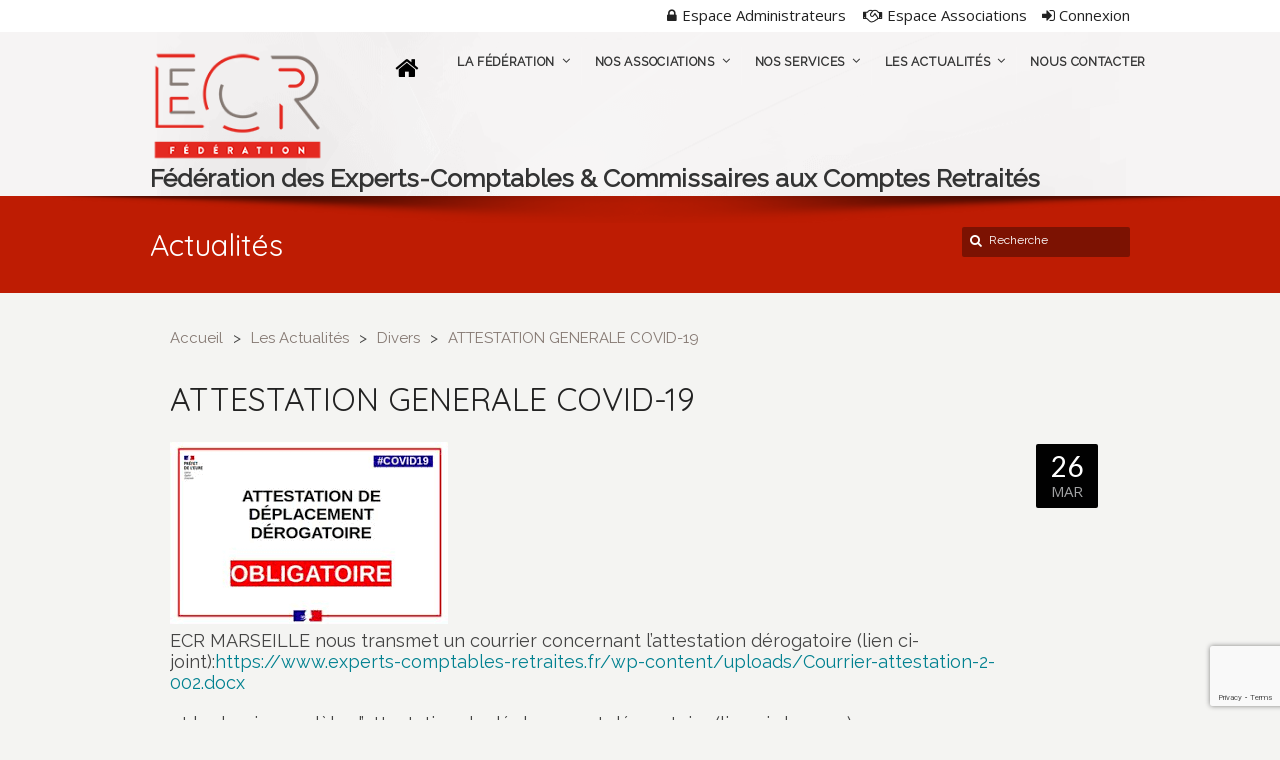

--- FILE ---
content_type: text/html; charset=UTF-8
request_url: https://www.experts-comptables-retraites.fr/attestation-generale-covid-19/
body_size: 10664
content:
<!DOCTYPE html>
<!--[if IE 7 ]><html class="ie ie7" lang="en"> <![endif]-->
<!--[if IE 8 ]><html class="ie ie8" lang="en"> <![endif]-->
<!--[if IE 9 ]><html class="ie ie9" lang="en"> <![endif]-->
<!--[if !IE]><!--><html lang="fr-FR"
	prefix="og: http://ogp.me/ns#" > <!--<![endif]-->
<head>
<!-- un-comment and delete 2nd meta below to disable zoom
<meta name="viewport" content="width=device-width, minimum-scale=1, maximum-scale=1"> -->
<meta name="viewport" content="width=device-width, initial-scale=1" />

<link rel="profile" href="http://gmpg.org/xfn/11">
<link rel="pingback" href="https://www.experts-comptables-retraites.fr/xmlrpc.php">
<link rel="alternate" type="application/rss+xml" title="ECR" href="https://www.experts-comptables-retraites.fr/feed/" />
<link href='//fonts.googleapis.com/css?family=Open+Sans|Lato' rel='stylesheet' type='text/css'>
<link href="https://fonts.googleapis.com/css?family=Poppins|Quicksand|Raleway|Roboto+Condensed|Ruge+Boogie|Ubuntu|ZCOOL+KuaiLe&display=swap" rel="stylesheet">
<title>ATTESTATION GENERALE COVID-19 | ECR</title>

<!-- All in One SEO Pack 3.2.4 by Michael Torbert of Semper Fi Web Designob_start_detected [-1,-1] -->
<script type="application/ld+json" class="aioseop-schema">{"@context":"https://schema.org","@graph":[{"@type":"Organization","@id":"https://www.experts-comptables-retraites.fr/#organization","url":"https://www.experts-comptables-retraites.fr/","name":"ECR","sameAs":[]},{"@type":"WebSite","@id":"https://www.experts-comptables-retraites.fr/#website","url":"https://www.experts-comptables-retraites.fr/","name":"ECR","publisher":{"@id":"https://www.experts-comptables-retraites.fr/#organization"}},{"@type":"WebPage","@id":"https://www.experts-comptables-retraites.fr/attestation-generale-covid-19/#webpage","url":"https://www.experts-comptables-retraites.fr/attestation-generale-covid-19/","inLanguage":"fr-FR","name":"ATTESTATION GENERALE COVID-19","isPartOf":{"@id":"https://www.experts-comptables-retraites.fr/#website"},"image":{"@type":"ImageObject","@id":"https://www.experts-comptables-retraites.fr/attestation-generale-covid-19/#primaryimage","url":"https://www.experts-comptables-retraites.fr/wp-content/uploads/ATTESTATION-OBLIGATOIRE.png","width":278,"height":182},"primaryImageOfPage":{"@id":"https://www.experts-comptables-retraites.fr/attestation-generale-covid-19/#primaryimage"},"datePublished":"2020-03-26T17:35:40+00:00","dateModified":"2020-03-26T17:38:37+00:00"},{"@type":"Article","@id":"https://www.experts-comptables-retraites.fr/attestation-generale-covid-19/#article","isPartOf":{"@id":"https://www.experts-comptables-retraites.fr/attestation-generale-covid-19/#webpage"},"author":{"@id":"https://www.experts-comptables-retraites.fr/author/ecr_web/#author"},"headline":"ATTESTATION GENERALE COVID-19","datePublished":"2020-03-26T17:35:40+00:00","dateModified":"2020-03-26T17:38:37+00:00","commentCount":0,"mainEntityOfPage":{"@id":"https://www.experts-comptables-retraites.fr/attestation-generale-covid-19/#webpage"},"publisher":{"@id":"https://www.experts-comptables-retraites.fr/#organization"},"articleSection":"Divers, Les Actualit\u00e9s","image":{"@type":"ImageObject","@id":"https://www.experts-comptables-retraites.fr/attestation-generale-covid-19/#primaryimage","url":"https://www.experts-comptables-retraites.fr/wp-content/uploads/ATTESTATION-OBLIGATOIRE.png","width":278,"height":182}},{"@type":"Person","@id":"https://www.experts-comptables-retraites.fr/author/ecr_web/#author","name":"Bernard Mercier","sameAs":[]}]}</script>
<link rel="canonical" href="https://www.experts-comptables-retraites.fr/attestation-generale-covid-19/" />
<meta property="og:title" content="ATTESTATION GENERALE COVID-19 | ECR" />
<meta property="og:type" content="article" />
<meta property="og:url" content="https://www.experts-comptables-retraites.fr/attestation-generale-covid-19/" />
<meta property="og:image" content="https://www.experts-comptables-retraites.fr/wp-content/plugins/all-in-one-seo-pack/images/default-user-image.png" />
<meta property="og:site_name" content="ECR" />
<meta property="og:description" content="ECR MARSEILLE nous transmet un courrier concernant l&#039;attestation dérogatoire (lien ci-joint): et le dernier modèle d&#039;attestation de déplacement dérogatoire (lien ci-dessous) : * Ces deux élé" />
<meta property="article:published_time" content="2020-03-26T17:35:40Z" />
<meta property="article:modified_time" content="2020-03-26T17:38:37Z" />
<meta property="og:image:secure_url" content="https://www.experts-comptables-retraites.fr/wp-content/plugins/all-in-one-seo-pack/images/default-user-image.png" />
<meta name="twitter:card" content="summary" />
<meta name="twitter:title" content="ATTESTATION GENERALE COVID-19 | ECR" />
<meta name="twitter:description" content="ECR MARSEILLE nous transmet un courrier concernant l&#039;attestation dérogatoire (lien ci-joint): et le dernier modèle d&#039;attestation de déplacement dérogatoire (lien ci-dessous) : * Ces deux élé" />
<meta name="twitter:image" content="https://www.experts-comptables-retraites.fr/wp-content/plugins/all-in-one-seo-pack/images/default-user-image.png" />
<!-- All in One SEO Pack -->
<link rel='dns-prefetch' href='//www.google.com' />
<link rel='dns-prefetch' href='//fonts.googleapis.com' />
<link rel='dns-prefetch' href='//s.w.org' />
<link rel="alternate" type="application/rss+xml" title="ECR &raquo; Flux" href="https://www.experts-comptables-retraites.fr/feed/" />
<link rel="alternate" type="application/rss+xml" title="ECR &raquo; Flux des commentaires" href="https://www.experts-comptables-retraites.fr/comments/feed/" />
<link rel='stylesheet' id='mailchimpSF_main_css-css'  href='https://www.experts-comptables-retraites.fr/?mcsf_action=main_css&#038;ver=5.2.23' type='text/css' media='all' />
<!--[if IE]>
<link rel='stylesheet' id='mailchimpSF_ie_css-css'  href='https://www.experts-comptables-retraites.fr/wp-content/plugins/mailchimp/css/ie.css?ver=5.2.23' type='text/css' media='all' />
<![endif]-->
<link rel='stylesheet' id='layerslider-css'  href='https://www.experts-comptables-retraites.fr/wp-content/plugins/LayerSlider/static/layerslider/css/layerslider.css?ver=6.7.6' type='text/css' media='all' />
<link rel='stylesheet' id='ls-google-fonts-css'  href='https://fonts.googleapis.com/css?family=Lato:100,300,regular,700,900,400%7CNunito:300,regular,200,600%7CCaveat:regular&#038;subset=latin%2Clatin-ext' type='text/css' media='all' />
<link rel='stylesheet' id='wp-block-library-css'  href='https://www.experts-comptables-retraites.fr/wp-includes/css/dist/block-library/style.min.css?ver=5.2.23' type='text/css' media='all' />
<link rel='stylesheet' id='gdm-gutenberg-block-backend-js-css'  href='https://www.experts-comptables-retraites.fr/wp-content/plugins/google-drive-embedder/css/gdm-blocks.css?ver=5.2.23' type='text/css' media='all' />
<link rel='stylesheet' id='bbp-default-css'  href='https://www.experts-comptables-retraites.fr/wp-content/plugins/bbpress/templates/default/css/bbpress.css?ver=2.5.14-6684' type='text/css' media='screen' />
<link rel='stylesheet' id='contact-form-7-css'  href='https://www.experts-comptables-retraites.fr/wp-content/plugins/contact-form-7/includes/css/styles.css?ver=5.1.6' type='text/css' media='all' />
<link rel='stylesheet' id='karma-builder-css'  href='https://www.experts-comptables-retraites.fr/wp-content/plugins/karma_builder/css/karma-builder.css?ver=5.2.23' type='text/css' media='all' />
<link rel='stylesheet' id='rs-plugin-settings-css'  href='https://www.experts-comptables-retraites.fr/wp-content/plugins/revslider/public/assets/css/settings.css?ver=5.4.8' type='text/css' media='all' />
<style id='rs-plugin-settings-inline-css' type='text/css'>
#rs-demo-id {}
</style>
<link rel='stylesheet' id='autocomplete-css'  href='https://www.experts-comptables-retraites.fr/wp-content/plugins/wp-advanced-search/class.inc/autocompletion/jquery.autocomplete.css?ver=1.0' type='text/css' media='all' />
<link rel='stylesheet' id='style-css'  href='https://www.experts-comptables-retraites.fr/wp-content/themes/karma/style.css?ver=5.2.23' type='text/css' media='all' />
<link rel='stylesheet' id='primary-color-css'  href='https://www.experts-comptables-retraites.fr/wp-content/themes/karma/css/karma-cool-blue.css?ver=5.2.23' type='text/css' media='all' />
<link rel='stylesheet' id='font-awesome-css'  href='https://www.experts-comptables-retraites.fr/wp-content/plugins/js_composer/assets/lib/bower/font-awesome/css/font-awesome.min.css?ver=5.7' type='text/css' media='all' />
<link rel='stylesheet' id='mobile-css'  href='https://www.experts-comptables-retraites.fr/wp-content/themes/karma/css/_mobile.css?ver=5.2.23' type='text/css' media='all' />
<link rel='stylesheet' id='child-style-css'  href='https://www.experts-comptables-retraites.fr/wp-content/themes/karma-child-theme/style.css?ver=5.2.23' type='text/css' media='all' />
<link rel='stylesheet' id='um_fonticons_ii-css'  href='https://www.experts-comptables-retraites.fr/wp-content/plugins/ultimate-member/assets/css/um-fonticons-ii.css?ver=2.0.56' type='text/css' media='all' />
<link rel='stylesheet' id='um_fonticons_fa-css'  href='https://www.experts-comptables-retraites.fr/wp-content/plugins/ultimate-member/assets/css/um-fonticons-fa.css?ver=2.0.56' type='text/css' media='all' />
<link rel='stylesheet' id='select2-css'  href='https://www.experts-comptables-retraites.fr/wp-content/plugins/ultimate-member/assets/css/select2/select2.min.css?ver=2.0.56' type='text/css' media='all' />
<link rel='stylesheet' id='um_crop-css'  href='https://www.experts-comptables-retraites.fr/wp-content/plugins/ultimate-member/assets/css/um-crop.css?ver=2.0.56' type='text/css' media='all' />
<link rel='stylesheet' id='um_modal-css'  href='https://www.experts-comptables-retraites.fr/wp-content/plugins/ultimate-member/assets/css/um-modal.css?ver=2.0.56' type='text/css' media='all' />
<link rel='stylesheet' id='um_styles-css'  href='https://www.experts-comptables-retraites.fr/wp-content/plugins/ultimate-member/assets/css/um-styles.css?ver=2.0.56' type='text/css' media='all' />
<link rel='stylesheet' id='um_members-css'  href='https://www.experts-comptables-retraites.fr/wp-content/plugins/ultimate-member/assets/css/um-members.css?ver=2.0.56' type='text/css' media='all' />
<link rel='stylesheet' id='um_profile-css'  href='https://www.experts-comptables-retraites.fr/wp-content/plugins/ultimate-member/assets/css/um-profile.css?ver=2.0.56' type='text/css' media='all' />
<link rel='stylesheet' id='um_account-css'  href='https://www.experts-comptables-retraites.fr/wp-content/plugins/ultimate-member/assets/css/um-account.css?ver=2.0.56' type='text/css' media='all' />
<link rel='stylesheet' id='um_misc-css'  href='https://www.experts-comptables-retraites.fr/wp-content/plugins/ultimate-member/assets/css/um-misc.css?ver=2.0.56' type='text/css' media='all' />
<link rel='stylesheet' id='um_fileupload-css'  href='https://www.experts-comptables-retraites.fr/wp-content/plugins/ultimate-member/assets/css/um-fileupload.css?ver=2.0.56' type='text/css' media='all' />
<link rel='stylesheet' id='um_datetime-css'  href='https://www.experts-comptables-retraites.fr/wp-content/plugins/ultimate-member/assets/css/pickadate/default.css?ver=2.0.56' type='text/css' media='all' />
<link rel='stylesheet' id='um_datetime_date-css'  href='https://www.experts-comptables-retraites.fr/wp-content/plugins/ultimate-member/assets/css/pickadate/default.date.css?ver=2.0.56' type='text/css' media='all' />
<link rel='stylesheet' id='um_datetime_time-css'  href='https://www.experts-comptables-retraites.fr/wp-content/plugins/ultimate-member/assets/css/pickadate/default.time.css?ver=2.0.56' type='text/css' media='all' />
<link rel='stylesheet' id='um_raty-css'  href='https://www.experts-comptables-retraites.fr/wp-content/plugins/ultimate-member/assets/css/um-raty.css?ver=2.0.56' type='text/css' media='all' />
<link rel='stylesheet' id='um_scrollbar-css'  href='https://www.experts-comptables-retraites.fr/wp-content/plugins/ultimate-member/assets/css/simplebar.css?ver=2.0.56' type='text/css' media='all' />
<link rel='stylesheet' id='um_tipsy-css'  href='https://www.experts-comptables-retraites.fr/wp-content/plugins/ultimate-member/assets/css/um-tipsy.css?ver=2.0.56' type='text/css' media='all' />
<link rel='stylesheet' id='um_responsive-css'  href='https://www.experts-comptables-retraites.fr/wp-content/plugins/ultimate-member/assets/css/um-responsive.css?ver=2.0.56' type='text/css' media='all' />
<link rel='stylesheet' id='um_default_css-css'  href='https://www.experts-comptables-retraites.fr/wp-content/plugins/ultimate-member/assets/css/um-old-default.css?ver=2.0.56' type='text/css' media='all' />
<script type='text/javascript'>
/* <![CDATA[ */
var LS_Meta = {"v":"6.7.6"};
/* ]]> */
</script>
<script type='text/javascript' src='https://www.experts-comptables-retraites.fr/wp-content/plugins/LayerSlider/static/layerslider/js/greensock.js?ver=1.19.0'></script>
<script type='text/javascript' src='https://www.experts-comptables-retraites.fr/wp-includes/js/jquery/jquery.js?ver=1.12.4-wp'></script><script>jQueryWP = jQuery;</script>
<script type='text/javascript' src='https://www.experts-comptables-retraites.fr/wp-includes/js/jquery/jquery-migrate.min.js?ver=1.4.1'></script>
<script type='text/javascript' src='https://www.experts-comptables-retraites.fr/wp-content/plugins/LayerSlider/static/layerslider/js/layerslider.kreaturamedia.jquery.js?ver=6.7.6'></script>
<script type='text/javascript' src='https://www.experts-comptables-retraites.fr/wp-content/plugins/LayerSlider/static/layerslider/js/layerslider.transitions.js?ver=6.7.6'></script>
<script type='text/javascript' src='https://www.experts-comptables-retraites.fr/wp-content/plugins/revslider/public/assets/js/jquery.themepunch.tools.min.js?ver=5.4.8'></script>
<script type='text/javascript' src='https://www.experts-comptables-retraites.fr/wp-content/plugins/revslider/public/assets/js/jquery.themepunch.revolution.min.js?ver=5.4.8'></script>
<script type='text/javascript' src='https://www.experts-comptables-retraites.fr/wp-content/plugins/ultimate-member/assets/js/um-gdpr.min.js?ver=2.0.56'></script>
<meta name="generator" content="Powered by LayerSlider 6.7.6 - Multi-Purpose, Responsive, Parallax, Mobile-Friendly Slider Plugin for WordPress." />
<!-- LayerSlider updates and docs at: https://layerslider.kreaturamedia.com -->
<link rel='https://api.w.org/' href='https://www.experts-comptables-retraites.fr/wp-json/' />
<link rel='shortlink' href='https://www.experts-comptables-retraites.fr/?p=13331' />
<link rel="alternate" type="application/json+oembed" href="https://www.experts-comptables-retraites.fr/wp-json/oembed/1.0/embed?url=https%3A%2F%2Fwww.experts-comptables-retraites.fr%2Fattestation-generale-covid-19%2F" />
<link rel="alternate" type="text/xml+oembed" href="https://www.experts-comptables-retraites.fr/wp-json/oembed/1.0/embed?url=https%3A%2F%2Fwww.experts-comptables-retraites.fr%2Fattestation-generale-covid-19%2F&#038;format=xml" />
		<style type="text/css">
			.request_name {
				display: none !important;
			}
		</style>
			<style type="text/css">.recentcomments a{display:inline !important;padding:0 !important;margin:0 !important;}</style>
		<meta name="generator" content="Powered by WPBakery Page Builder - drag and drop page builder for WordPress."/>
<!--[if lte IE 9]><link rel="stylesheet" type="text/css" href="https://www.experts-comptables-retraites.fr/wp-content/plugins/js_composer/assets/css/vc_lte_ie9.min.css" media="screen"><![endif]--><meta name="generator" content="Powered by Slider Revolution 5.4.8 - responsive, Mobile-Friendly Slider Plugin for WordPress with comfortable drag and drop interface." />
<link rel="stylesheet" href="//fonts.googleapis.com/css?family=ubuntu">

<style type='text/css'>
h1, h2, h3, h4, h5 #main .comment-title, .four_o_four, .callout-wrap span, .search-title,.callout2, .comment-author-about, .logo-text {font-family:'ubuntu', Arial, sans-serif;}

.post_thumb {background-position: 0 -396px;}.post_thumb img {margin: 6px 0 0 6px;}

.header-overlay {
	background: url(https://www.experts-comptables-retraites.fr/wp-content/themes/karma/images/_global/overlay-abstract.png) 50% 50% no-repeat;
}

div.karma-header-shadow {
	background: url(https://www.experts-comptables-retraites.fr/wp-content/themes/karma/images/_global/shadow-2.png) no-repeat scroll center top;
}

div.karma-footer-shadow {
	background: url(https://www.experts-comptables-retraites.fr/wp-content/themes/karma/images/_global/shadow-2.png) no-repeat scroll center top;
}

body,
.testimonials blockquote,
.testimonials_static blockquote {
	font-family: 'Open Sans', Arial, sans-serif;
}
#tt-parallax-banner h1,
#tt-parallax-banner h2,
#tt-parallax-banner h3,
#tt-parallax-banner h4,
#tt-parallax-banner h5,
#tt-parallax-banner h6 {
	font-family: 'Open Sans', Arial, sans-serif;
	font-weight: 600;
}
#tt-parallax-banner h1,
#tt-parallax-banner h2,
#tt-parallax-banner h3 {
	font-size: 28px;
}
h1, h2, h3, h4, h5, #footer h3, #menu-main-nav li strong, #wrapper.tt-uberstyling-enabled .ubermenu ul.ubermenu-nav > li.ubermenu-item > a span.ubermenu-target-title, p.footer-callout-heading, #tt-mobile-menu-button span , .post_date .day, .karma_mega_div span.karma-mega-title {font-family: 'Lato', Arial, sans-serif;}
h1, h2, h3, h4, h5, h6 {margin-bottom:12px;}
p {line-height: 2;margin-bottom:20px;font-size: 13px;}
#content ol li,
#content ul li,
.content_full_width ol li,
.content_full_width ul li {font-size: 13px;}
#content p.callout2 span {font-size: 15px;}
.callout2,
.callout-wrap span {line-height:1.8;}
.slider-content-main p {font-size:1em;line-height:2;margin-bottom: 14px;}
.jquery3-slider-wrap .slider-content-main p {font-size:1.1em;line-height:1.8em;}
.callout-wrap span, .portfolio_content h3 {font-size: 1.4em;}
.testimonials blockquote, .testimonials_static blockquote, p.team-member-title {font-size: 13px;font-style: normal;}
.ka_button, .ka_button:hover {letter-spacing: 0.6px;}
#footer h3, #menu-main-nav li strong, #wrapper.tt-uberstyling-enabled .ubermenu ul.ubermenu-nav > li.ubermenu-item > a span.ubermenu-target-title {letter-spacing: 0.7px;font-size:12.4px;}
#footer h3 {font-weight: 300;}
#footer p.footer-callout-heading {font-size: 18px;}
#footer .blogroll a,
#footer ul.tt-recent-posts h4 {
	font-weight: normal;
	color:rgba(255,255,255,0.8);
}
#footer ul.tt-recent-posts h4,
#sidebar ul.tt-recent-posts h4 {
	font-size: 13px !important;	
}
.tools .breadcrumb .current_crumb:after, .woocommerce-page .tt-woocommerce .breadcrumb span:last-child:after {bottom: -16px;}
.post_title span {font-weight: normal;}
.post_date .day {font-size:28px;font-weight:normal;}
.post_date .month {font-size: 15px;margin-top:-15px;}
.tools .search-form {margin-top: 1px;}
.accordion .opener strong {font-weight: normal;}
.tools .breadcrumb a:after {top:0;}
p.comment-author-about {font-weight: bold;}


#main p, #main ul, #main ol { font-size:16px;}
h1{font-size:24px!important;}

.header-holder,
body.karma-flat-cs .header-holder,
body.karma-flat-cs .header-holder.tt-header-holder-tall,
.header-holder.tt-header-holder-tall {
background-color: #7fbddb;
background-image: none;
}

#menu-main-nav li strong,
ul#menu-main-nav li.menu-item-has-children a::after,
ul#menu-main-nav li.menu-item-has-children strong::after {
	color: #333333;
}

#menu-main-nav li:hover strong,
ul#menu-main-nav li.menu-item-has-children:hover a::after,
ul#menu-main-nav li.menu-item-has-children:hover strong::after {
	color: #cccccc;
}

.footer-overlay {
	background: url(https://www.experts-comptables-retraites.fr/wp-content/themes/karma/images/_global/overlay-abstract.png) 50% 50% no-repeat;
}

/* links */
a,
p a strong,
.link-top,
.tt_comment_required,
ul.tt-recent-posts h4,
span.required,
/* lists */
ul.list li,
ul.list1 li:before,
ul.list2 li:before,
ul.list3 li:before,
ul.list4 li:before,
ul.list5 li:before,
ul.list6 li:before,
ul.list7 li:before,
ul.list8 li:before,
#sidebar ul li:before,
#sub_nav ul li .sub-menu li:before,
#sub_nav ul li .sub-menu li .sub-menu li:before,
#sidebar ul li,
/* left nav */
#sub_nav ul li .sub-menu a,
#sub_nav ul li .sub-menu li.current_page_item a,
#sub_nav ul ul a,
#sub_nav ul ul a:hover,
#sub_nav ul li.current_page_item ul li a,
#sub_nav ul li.current_page_parent ul li.current_page_item a,
/* right nav */
#sub_nav.nav_right_sub_nav ul ul a,
#sub_nav.nav_right_sub_nav ul ul a:hover,
#sub_nav.nav_right_sub_nav ul li.current_page_item ul li a,
#sub_nav.nav_right_sub_nav ul li.current_page_parent ul li.current_page_item a,
#sub_nav .sub_nav_sidebar .textwidget ul li,
#sub_nav .sub_nav_sidebar a,
i.discussion-title,
#sidebar ul.social_icons.tt_vector_social_icons a:after,
#content p.team-member-title {
	color: #00A2B5;
}
</style>
<link rel="icon" href="https://www.experts-comptables-retraites.fr/wp-content/uploads/cropped-logo-ecr-1-32x32.png" sizes="32x32" />
<link rel="icon" href="https://www.experts-comptables-retraites.fr/wp-content/uploads/cropped-logo-ecr-1-192x192.png" sizes="192x192" />
<link rel="apple-touch-icon-precomposed" href="https://www.experts-comptables-retraites.fr/wp-content/uploads/cropped-logo-ecr-1-180x180.png" />
<meta name="msapplication-TileImage" content="https://www.experts-comptables-retraites.fr/wp-content/uploads/cropped-logo-ecr-1-270x270.png" />
<script type="text/javascript">function setREVStartSize(e){									
						try{ e.c=jQuery(e.c);var i=jQuery(window).width(),t=9999,r=0,n=0,l=0,f=0,s=0,h=0;
							if(e.responsiveLevels&&(jQuery.each(e.responsiveLevels,function(e,f){f>i&&(t=r=f,l=e),i>f&&f>r&&(r=f,n=e)}),t>r&&(l=n)),f=e.gridheight[l]||e.gridheight[0]||e.gridheight,s=e.gridwidth[l]||e.gridwidth[0]||e.gridwidth,h=i/s,h=h>1?1:h,f=Math.round(h*f),"fullscreen"==e.sliderLayout){var u=(e.c.width(),jQuery(window).height());if(void 0!=e.fullScreenOffsetContainer){var c=e.fullScreenOffsetContainer.split(",");if (c) jQuery.each(c,function(e,i){u=jQuery(i).length>0?u-jQuery(i).outerHeight(!0):u}),e.fullScreenOffset.split("%").length>1&&void 0!=e.fullScreenOffset&&e.fullScreenOffset.length>0?u-=jQuery(window).height()*parseInt(e.fullScreenOffset,0)/100:void 0!=e.fullScreenOffset&&e.fullScreenOffset.length>0&&(u-=parseInt(e.fullScreenOffset,0))}f=u}else void 0!=e.minHeight&&f<e.minHeight&&(f=e.minHeight);e.c.closest(".rev_slider_wrapper").css({height:f})					
						}catch(d){console.log("Failure at Presize of Slider:"+d)}						
					};</script>
<noscript><style type="text/css"> .wpb_animate_when_almost_visible { opacity: 1; }</style></noscript>
<!--[if IE 9]>
<style media="screen">
#footer,
.header-holder
 {
      behavior: url(https://www.experts-comptables-retraites.fr/wp-content/themes/karma/js/PIE/PIE.php);
}
</style>
<![endif]-->

<!--[if lte IE 8]>
<script type='text/javascript' src='https://www.experts-comptables-retraites.fr/wp-content/themes/karma/js/html5shiv.js'></script>
<style media="screen">
a.button,
a.button:hover,
ul.products li.product a img,
div.product div.images img,
span.onsale,
#footer,
.header-holder,
#horizontal_nav ul li,
#horizontal_nav ul a,
#tt-gallery-nav li,
#tt-gallery-nav a,
ul.tabset li,
ul.tabset a,
.karma-pages a,
.karma-pages span,
.wp-pagenavi a,
.wp-pagenavi span,
.post_date,
.post_comments,
.ka_button,
.flex-control-paging li a,
.colored_box,
.tools,
.karma_notify
.opener,
.callout_button,
.testimonials {
      behavior: url(https://www.experts-comptables-retraites.fr/wp-content/themes/karma/js/PIE/PIE.php);
}
</style>
<![endif]-->

<!--[if IE]>
<link rel="stylesheet" href="https://www.experts-comptables-retraites.fr/wp-content/themes/karma/css/_internet_explorer.css" media="screen"/>
<![endif]-->





<link rel="stylesheet" href="https://unpkg.com/leaflet@1.5.1/dist/leaflet.css" />
<script src="https://unpkg.com/leaflet@1.5.1/dist/leaflet.js"></script>
<link rel="stylesheet" href="https://cdnjs.cloudflare.com/ajax/libs/font-awesome/4.7.0/css/font-awesome.min.css" />
</head>

<body class="post-template-default single single-post postid-13331 single-format-standard karma-body-mega-menu karma-no-content-gradient karma-no-mobile-submenu karma-flat-cs karma-header-gradient wpb-js-composer js-comp-ver-5.7 vc_responsive" itemscope="itemscope" itemtype="http://schema.org/WebPage">
<div id="tt-wide-layout" class="content-style-default">
	<div id="wrapper">
		<header role="banner" id="header" itemscope="itemscope" itemtype="http://schema.org/WPHeader" >
<div class="top-block">
<div class="top-holder">

    
  <div class="toolbar-left">
  <ul><li id="menu-item-11197" class="menu-item menu-item-type-custom menu-item-object-custom menu-item-home"><a href="https://www.experts-comptables-retraites.fr/"><span><strong>Accueil</strong></span></a></li>
</ul>  </div><!-- END toolbar-left -->
  
  <div class="toolbar-right">
  <p class="top-block-title"> </p><div class="loginout">    <a href="https://www.experts-comptables-retraites.fr/wp-login.php?redirect_to=https%3A%2F%2Fwww.experts-comptables-retraites.fr%2Fattestation-generale-covid-19%2F"><i class="fa fa-sign-in" aria-hidden="true"></i> Connexion</a>
</div><ul class="sub-menu"><li id="menu-item-11696" class="menu-item menu-item-type-taxonomy menu-item-object-category"><a href="https://www.experts-comptables-retraites.fr/category/espace-administrateurs/"><span><strong><i class="fa fa-lock" aria-hidden="true" style="margin-right:5px"></i>Espace Administrateurs</strong></span></a></li>
<li id="menu-item-11697" class="menu-item menu-item-type-taxonomy menu-item-object-category"><a href="https://www.experts-comptables-retraites.fr/category/espace-associations/"><span><strong><i class="fa fa-handshake-o" aria-hidden="true" style="margin-right:5px"></i>Espace Associations</strong></span></a></li>
</ul>  </div><!-- END toolbar-right -->

</div><!-- END top-holder -->
</div><!-- END top-block -->

<div class="header-holder ">
<div class="header-overlay">
<div class="header-area">

<a href="https://www.experts-comptables-retraites.fr" class="logo"><img src="https://www.experts-comptables-retraites.fr/wp-content/uploads/Logo-ECR-FEDERATION-190px.png" alt="ECR" /></a>



    <nav role="navigation" itemscope="itemscope" itemtype="http://schema.org/SiteNavigationElement">
	    <ul id="menu-main-nav" class="sf-menu">
	    <li id="menu-item-13097" class="menu-item menu-item-type-custom menu-item-object-custom tt-menu-icon-active"><a title="Accueil" href="/"><span><i class="fa fa fa-home tt-menu-icon"></i><strong>Accueil</strong></span></a></li>
<li id="menu-item-10431" class="menu-item menu-item-type-custom menu-item-object-custom menu-item-has-children"><a href="#"><span><strong>La Fédération</strong></span></a>


<ul class="sub-menu">
	<li id="menu-item-11207" class="menu-item menu-item-type-post_type menu-item-object-page"><a href="https://www.experts-comptables-retraites.fr/qui-sommes-nous/"><span>Qui sommes-nous ?</span></a></li>
	<li id="menu-item-11206" class="menu-item menu-item-type-post_type menu-item-object-page"><a href="https://www.experts-comptables-retraites.fr/le-conseil-dadministration/"><span>Le conseil d&#8217;administration</span></a></li>
	<li id="menu-item-11204" class="menu-item menu-item-type-post_type menu-item-object-page"><a href="https://www.experts-comptables-retraites.fr/nos-missions-et-activites/"><span>Nos missions et activités</span></a></li>
	<li id="menu-item-11205" class="menu-item menu-item-type-post_type menu-item-object-page"><a href="https://www.experts-comptables-retraites.fr/nos-commissions/"><span>Nos commissions</span></a></li>
</ul>
</li>
<li id="menu-item-10430" class="menu-item menu-item-type-custom menu-item-object-custom menu-item-has-children"><a href="#"><span><strong>Nos Associations</strong></span></a>


<ul class="sub-menu">
	<li id="menu-item-11208" class="menu-item menu-item-type-post_type menu-item-object-page"><a href="https://www.experts-comptables-retraites.fr/decouvrir-les-sites-des-associations/"><span>Trouver une Association</span></a></li>
	<li id="menu-item-11210" class="menu-item menu-item-type-post_type menu-item-object-page"><a href="https://www.experts-comptables-retraites.fr/trouver-une-association/"><span>Liste des associations</span></a></li>
	<li id="menu-item-11209" class="menu-item menu-item-type-post_type menu-item-object-page"><a href="https://www.experts-comptables-retraites.fr/adherer-a-une-association/"><span>Adhérer à une association</span></a></li>
	<li id="menu-item-13936" class="menu-item menu-item-type-post_type menu-item-object-page"><a href="https://www.experts-comptables-retraites.fr/la-vie-des-associations/"><span>La vie des associations</span></a></li>
</ul>
</li>
<li id="menu-item-11217" class="menu-item menu-item-type-custom menu-item-object-custom menu-item-has-children"><a href="#"><span><strong>Nos services</strong></span></a>


<ul class="sub-menu">
	<li id="menu-item-11213" class="menu-item menu-item-type-post_type menu-item-object-page"><a href="https://www.experts-comptables-retraites.fr/dossier-patrimonial-du-retraite/"><span>Dossier patrimonial du retraité</span></a></li>
	<li id="menu-item-11212" class="menu-item menu-item-type-post_type menu-item-object-page"><a href="https://www.experts-comptables-retraites.fr/coaching-memoire/"><span>Coaching mémoire D.E.C.</span></a></li>
	<li id="menu-item-12821" class="menu-item menu-item-type-post_type menu-item-object-page menu-item-has-children"><a href="https://www.experts-comptables-retraites.fr/des-contrats-complementaires-sante-negocies-2/"><span>Contrats complémentaires santé</span></a>
	<ul class="sub-menu">
		<li id="menu-item-14070" class="menu-item menu-item-type-post_type menu-item-object-page"><a href="https://www.experts-comptables-retraites.fr/mutualia/"><span>MUTUALIA</span></a></li>
		<li id="menu-item-13636" class="menu-item menu-item-type-post_type menu-item-object-post"><a href="https://www.experts-comptables-retraites.fr/lettre-viasante/"><span>VIASANTE-AG2R LA MONDIALE</span></a></li>
	</ul>
</li>
	<li id="menu-item-14133" class="menu-item menu-item-type-post_type menu-item-object-page menu-item-has-children"><a href="https://www.experts-comptables-retraites.fr/autres-offres/"><span>Autres offres</span></a>
	<ul class="sub-menu">
		<li id="menu-item-13887" class="menu-item menu-item-type-post_type menu-item-object-page menu-item-has-children"><a href="https://www.experts-comptables-retraites.fr/partenariat-audika-beneficier-jusqua-15-de-reduction-sur-les-aides-auditives-innovantes-daudika/"><span>PARTENARIAT AUDIKA</span></a>
		<ul class="sub-menu">
			<li id="menu-item-14157" class="menu-item menu-item-type-post_type menu-item-object-page"><a href="https://www.experts-comptables-retraites.fr/attestation-audika-2/"><span>ATTESTATION AUDIKA</span></a></li>
		</ul>
</li>
		<li id="menu-item-14401" class="menu-item menu-item-type-post_type menu-item-object-page menu-item-has-children"><a href="https://www.experts-comptables-retraites.fr/partenariat-thalazur/"><span>PARTENARIAT  thalazur</span></a>
		<ul class="sub-menu">
			<li id="menu-item-14409" class="menu-item menu-item-type-post_type menu-item-object-page"><a href="https://www.experts-comptables-retraites.fr/attestation-pour-offre-thalazur/"><span>ATTESTATION  pour offre THALAZUR</span></a></li>
		</ul>
</li>
		<li id="menu-item-14963" class="menu-item menu-item-type-post_type menu-item-object-page"><a href="https://www.experts-comptables-retraites.fr/navis-fiscal-et-navis-patrimoine-et-famille-francis-lefebvre/"><span>MEMENTIS FISCAL FRANCIS LEFEBVRE</span></a></li>
	</ul>
</li>
	<li id="menu-item-12744" class="menu-item menu-item-type-post_type menu-item-object-page"><a href="https://www.experts-comptables-retraites.fr/commission-ecoute-confreres/"><span>Ecoute confrères</span></a></li>
</ul>
</li>
<li id="menu-item-11895" class="menu-item menu-item-type-custom menu-item-object-custom menu-item-has-children"><a href="#"><span><strong>Les actualités</strong></span></a>


<ul class="sub-menu">
	<li id="menu-item-11235" class="menu-item menu-item-type-taxonomy menu-item-object-category current-post-ancestor current-menu-parent current-post-parent"><a href="https://www.experts-comptables-retraites.fr/category/les-actualites/divers/"><span>Divers</span></a></li>
	<li id="menu-item-11232" class="menu-item menu-item-type-taxonomy menu-item-object-category"><a href="https://www.experts-comptables-retraites.fr/category/les-actualites/fiscales/"><span>Fiscales</span></a></li>
	<li id="menu-item-11234" class="menu-item menu-item-type-taxonomy menu-item-object-category"><a href="https://www.experts-comptables-retraites.fr/category/les-actualites/patrimoniales/"><span>Patrimoniales</span></a></li>
	<li id="menu-item-11231" class="menu-item menu-item-type-taxonomy menu-item-object-category"><a href="https://www.experts-comptables-retraites.fr/category/les-actualites/retraite/"><span>Retraite</span></a></li>
	<li id="menu-item-11233" class="menu-item menu-item-type-taxonomy menu-item-object-category"><a href="https://www.experts-comptables-retraites.fr/category/les-actualites/sociales/"><span>Sociales</span></a></li>
</ul>
</li>
<li id="menu-item-11215" class="menu-item menu-item-type-post_type menu-item-object-page"><a href="https://www.experts-comptables-retraites.fr/nous-contacter/"><span><strong>Nous contacter</strong></span></a></li>
	    </ul>
    </nav>

<div class="wpslogan">Fédération des Experts-Comptables &amp; Commissaires aux Comptes Retraités</div>

</div><!-- END header-area -->
</div><!-- END header-overlay -->
</div><!-- END header-holder -->
</header><!-- END header -->


<div id="main" role="main" itemprop="mainContentOfPage" itemscope="itemscope" itemtype="http://schema.org/Blog">
	
<div class="tools full-width-page-title-bar">
		<div class="karma-header-shadow"></div><!-- END karma-header-shadow --> 
	
	<div class="tt-container">
		<h1>Actualités</h1><form role="search" method="get" action="https://www.experts-comptables-retraites.fr/" class="search-form">
	<fieldset>
    	<label for="s">Search this website</label>
		<span class="text">
			<input type="text" name="s" class="s" id="s" value="Recherche" onfocus="this.value=(this.value=='Recherche') ? '' : this.value;" onblur="this.value=(this.value=='') ? 'Recherche' : this.value;" />
            <input type="submit" value="search" class="searchsubmit" />
		</span>
	</fieldset>
</form>	</div><!-- END tt-container -->
</div><!-- END full-width-page-title-bar -->

	<div class="main-area">

		
  <main role="main" id="content" class="content_full_width">

		<p class="breadcrumb"><a href="https://www.experts-comptables-retraites.fr">Accueil</a><span class='current_crumb'><a href="https://www.experts-comptables-retraites.fr/category/les-actualites/">Les Actualités</a><a href="https://www.experts-comptables-retraites.fr/category/les-actualites/divers/">Divers</a>ATTESTATION GENERALE COVID-19 </span></p>	

    
<article class="single_blog_wrap  post-13331 post type-post status-publish format-standard has-post-thumbnail hentry category-divers category-les-actualites tt-blog-no-feature" itemscope="itemscope" itemtype="http://schema.org/BlogPosting" itemprop="blogPost" id="post-13331">
<div class="post_title">

<h2 class="entry-title">ATTESTATION GENERALE COVID-19</h2>


</div><!-- END post_title -->

<div class="post_content">

<div><img src='https://www.experts-comptables-retraites.fr/wp-content/uploads/ATTESTATION-OBLIGATOIRE.png' alt='' /></div> <p>ECR MARSEILLE nous transmet un courrier  concernant l&#8217;attestation dérogatoire (lien ci-joint):<a href="https://www.experts-comptables-retraites.fr/wp-content/uploads/Courrier-attestation-2-002.docx">https://www.experts-comptables-retraites.fr/wp-content/uploads/Courrier-attestation-2-002.docx</a></p>    <p> et le dernier modèle d&#8217;attestation de déplacement dérogatoire (lien ci-dessous) : </p>    <p>*<a rel="noreferrer noopener" aria-label=" (s’ouvre dans un nouvel onglet)" href="https://www.experts-comptables-retraites.fr/wp-content/uploads/ATTESTATION-GENERALE-2-002.docx" target="_blank">https://www.experts-comptables-retraites.fr/wp-content/uploads/ATTESTATION-GENERALE-2-002.docx</a></p>    <p>Ces deux éléments sont à votre dispostion  en cliquant sur les liens.</p>    <p>Merci à ECR MARSEILLE</p> 

<div class="post_date" datetime="26 mars 2020" itemprop="datePublished">
    <span class="day date updated">26</span>
    <br />
    <span class="month">MAR</span>
    <br /> 
    <span class="year">2020</span>
</div><!-- END post_date -->

<div class="post_comments">
<a href="https://www.experts-comptables-retraites.fr/attestation-generale-covid-19/#post-comments"><span>0</span></a>
</div><!-- END post_comments -->
</div><!-- END post_content -->

</article><!-- END single_blog_wrap -->

</main><!-- END main #content -->
</div><!-- END main-area -->


<div id="footer-top">&nbsp;</div><!-- END footer-top -->
</div><!-- END main -->

        <footer role="contentinfo" id="footer" itemscope="itemscope" itemtype="http://schema.org/WPFooter">
        	            
            <div class="footer-overlay">
				                <div class="karma-footer-shadow"></div><!-- END karma-footer-shadow --> 
                                
                <div class="footer-content">
                    <div class="erow">
                                                <div class="one_third tt-column ecr-col-1 ecol-xs-12 ecol-sm-6">
                                <a href="http://www.oec-paris.fr/"><img width="189" height="189" src="https://www.experts-comptables-retraites.fr/wp-content/uploads/conceil-sup.-carre.jpg" class="image wp-image-12634  attachment-300x300 size-300x300" alt="" style="max-width: 100%; height: auto;" srcset="https://www.experts-comptables-retraites.fr/wp-content/uploads/conceil-sup.-carre.jpg 189w, https://www.experts-comptables-retraites.fr/wp-content/uploads/conceil-sup.-carre-150x150.jpg 150w, https://www.experts-comptables-retraites.fr/wp-content/uploads/conceil-sup.-carre-71x71.jpg 71w, https://www.experts-comptables-retraites.fr/wp-content/uploads/conceil-sup.-carre-36x36.jpg 36w" sizes="(max-width: 189px) 100vw, 189px" /></a>                            </div>
                                                        <div class="one_third tt-column ecr-col-2 ecol-xs-12 ecol-sm-4">
                                <h3>CONTACTEZ-NOUS</h3><ul class="sub-menu"><li id="menu-item-11620" class="menu-item menu-item-type-post_type menu-item-object-page"><a href="https://www.experts-comptables-retraites.fr/jadhere/"><span><strong>J&#8217;adhère</strong></span></a></li>
<li id="menu-item-11621" class="menu-item menu-item-type-post_type menu-item-object-page"><a href="https://www.experts-comptables-retraites.fr/nos-partenaires/"><span><strong>Nos partenaires</strong></span></a></li>
<li id="menu-item-11622" class="menu-item menu-item-type-post_type menu-item-object-page"><a href="https://www.experts-comptables-retraites.fr/nous-contacter/"><span><strong>Nous contacter</strong></span></a></li>
</ul>                            </div>
                                                        <div class="one_third_last tt-column ecr-col-3 ecol-xs-12 ecol-sm-8">
                                <div style="width: 199px" class="wp-caption alignnone"><a href="http://www.oec-paris.fr/"><img width="189" height="189" src="https://www.experts-comptables-retraites.fr/wp-content/uploads/conceil-sup.-carre.jpg" class="image wp-image-12634  attachment-full size-full" alt="" style="max-width: 100%; height: auto;" srcset="https://www.experts-comptables-retraites.fr/wp-content/uploads/conceil-sup.-carre.jpg 189w, https://www.experts-comptables-retraites.fr/wp-content/uploads/conceil-sup.-carre-150x150.jpg 150w, https://www.experts-comptables-retraites.fr/wp-content/uploads/conceil-sup.-carre-71x71.jpg 71w, https://www.experts-comptables-retraites.fr/wp-content/uploads/conceil-sup.-carre-36x36.jpg 36w" sizes="(max-width: 189px) 100vw, 189px" /></a><p class="wp-caption-text">Ordre des Experts Comptables</p></div><div style="width: 310px" class="wp-caption alignnone"><a href="https://www.cncc.fr/"><img width="300" height="300" src="https://www.experts-comptables-retraites.fr/wp-content/uploads/CNCC_CMYK_300DPI-carré-300x300.jpg" class="image wp-image-13020  attachment-medium size-medium" alt="" style="max-width: 100%; height: auto;" srcset="https://www.experts-comptables-retraites.fr/wp-content/uploads/CNCC_CMYK_300DPI-carré-300x300.jpg 300w, https://www.experts-comptables-retraites.fr/wp-content/uploads/CNCC_CMYK_300DPI-carré-150x150.jpg 150w, https://www.experts-comptables-retraites.fr/wp-content/uploads/CNCC_CMYK_300DPI-carré-71x71.jpg 71w, https://www.experts-comptables-retraites.fr/wp-content/uploads/CNCC_CMYK_300DPI-carré-36x36.jpg 36w, https://www.experts-comptables-retraites.fr/wp-content/uploads/CNCC_CMYK_300DPI-carré.jpg 354w" sizes="(max-width: 300px) 100vw, 300px" /></a><p class="wp-caption-text">Compagnie Nationale des Commissaires aux Comptes</p></div><div style="width: 310px" class="wp-caption alignnone"><a href="http://www.cavec.fr/fr/accueil-2"><img width="300" height="300" src="https://www.experts-comptables-retraites.fr/wp-content/uploads/CAVEC-LOGO-2019-carré-300x300.jpg" class="image wp-image-13022  attachment-medium size-medium" alt="" style="max-width: 100%; height: auto;" srcset="https://www.experts-comptables-retraites.fr/wp-content/uploads/CAVEC-LOGO-2019-carré-300x300.jpg 300w, https://www.experts-comptables-retraites.fr/wp-content/uploads/CAVEC-LOGO-2019-carré-150x150.jpg 150w, https://www.experts-comptables-retraites.fr/wp-content/uploads/CAVEC-LOGO-2019-carré-71x71.jpg 71w, https://www.experts-comptables-retraites.fr/wp-content/uploads/CAVEC-LOGO-2019-carré-36x36.jpg 36w, https://www.experts-comptables-retraites.fr/wp-content/uploads/CAVEC-LOGO-2019-carré.jpg 344w" sizes="(max-width: 300px) 100vw, 300px" /></a><p class="wp-caption-text">Caisse Assurance Vieillesse des Experts-Comptables et des Commissaires aux Comptes</p></div>                            </div>
                                                </div>
                </div><!-- END footer-content -->

                            </div><!-- END footer-overlay -->  
        
        <div id="footer_bottom">
            <div class="info">
            	                <div id="foot_left">&nbsp;                    ECR 2019 © Experts Comptables Retraités                    
                </div><!-- END foot_left -->
                              
                <div id="foot_right">
                                        <ul>
                    <li id="menu-item-11278" class="menu-item menu-item-type-post_type menu-item-object-page menu-item-privacy-policy"><a href="https://www.experts-comptables-retraites.fr/mentions-legales-donnees-personnelles/"><span><strong>Mentions légales &#038; données personnelles</strong></span></a></li>
                    </ul>
                           
                </div><!-- END foot_right -->
            </div><!-- END info -->
        </div><!-- END footer_bottom -->
                </footer><!-- END footer -->
        
	</div><!-- END wrapper -->
</div><!-- END tt-layout -->

<div id="um_upload_single" style="display:none"></div>
<div id="um_view_photo" style="display:none">

	<a href="javascript:void(0);" data-action="um_remove_modal" class="um-modal-close"><i class="um-faicon-times"></i></a>

	<div class="um-modal-body photo">
		<div class="um-modal-photo"></div>
	</div>

</div>
<script type='text/javascript' src='https://www.experts-comptables-retraites.fr/wp-content/plugins/bbpress/templates/default/js/editor.js?ver=2.5.14-6684'></script>
<script type='text/javascript'>
/* <![CDATA[ */
var wpcf7 = {"apiSettings":{"root":"https:\/\/www.experts-comptables-retraites.fr\/wp-json\/contact-form-7\/v1","namespace":"contact-form-7\/v1"}};
/* ]]> */
</script>
<script type='text/javascript' src='https://www.experts-comptables-retraites.fr/wp-content/plugins/contact-form-7/includes/js/scripts.js?ver=5.1.6'></script>
<script type='text/javascript' src='https://www.experts-comptables-retraites.fr/wp-content/plugins/karma_builder/js/bootstrap.min.js'></script>
<script type='text/javascript' src='https://www.experts-comptables-retraites.fr/wp-content/plugins/karma_builder/js/appear.min.js'></script>
<script type='text/javascript' src='https://www.experts-comptables-retraites.fr/wp-content/plugins/js_composer/assets/lib/waypoints/waypoints.min.js?ver=5.7'></script>
<script type='text/javascript' src='https://www.experts-comptables-retraites.fr/wp-content/plugins/karma_builder/js/easy-pie-chart.min.js'></script>
<script type='text/javascript' src='https://www.experts-comptables-retraites.fr/wp-content/plugins/karma_builder/js/karma-builder.js'></script>
<script type='text/javascript' src='https://www.experts-comptables-retraites.fr/wp-content/plugins/wp-advanced-search/class.inc/autocompletion/jquery.autocomplete.js?ver=5.2.23'></script>
<script type='text/javascript' src='https://www.google.com/recaptcha/api.js?render=6LfqUsgUAAAAAO32mADHDdj7eSpQkh50eDQVAcg9&#038;ver=3.0'></script>
<script type='text/javascript'>
/* <![CDATA[ */
var php_data = {"mobile_menu_text":"ECR","mobile_sub_menu_text":"En voir plus dans cette section...","mobile_horz_dropdown":"false","karma_jquery_slideshowSpeed":"8000","karma_jquery_pause_hover":"false","karma_jquery_randomize":"false","karma_jquery_directionNav":"true","karma_jquery_animation_effect":"fade","karma_jquery_animationSpeed":"600","testimonial_slideshowSpeed":"8000","testimonial_pause_hover":"false","testimonial_randomize":"false","testimonial_directionNav":"true","testimonial_animation_effect":"fade","testimonial_animationSpeed":"600","sticky_sidebar":"true","sticky_menu_one":"false","sticky_menu_two":"false"};
/* ]]> */
</script>
<script type='text/javascript' src='https://www.experts-comptables-retraites.fr/wp-content/themes/karma/js/custom-main.js'></script>
<script type='text/javascript' src='https://www.experts-comptables-retraites.fr/wp-content/themes/karma/js/superfish.js'></script>
<script type='text/javascript' src='https://www.experts-comptables-retraites.fr/wp-content/themes/karma/js/retina.js'></script>
<script type='text/javascript' src='https://www.experts-comptables-retraites.fr/wp-content/themes/karma/js/jquery.flexslider.js'></script>
<script type='text/javascript' src='https://www.experts-comptables-retraites.fr/wp-content/themes/karma/js/jquery.fitvids.js'></script>
<script type='text/javascript' src='https://www.experts-comptables-retraites.fr/wp-content/plugins/js_composer/assets/lib/bower/isotope/dist/isotope.pkgd.min.js?ver=5.7'></script>
<script type='text/javascript' src='https://www.experts-comptables-retraites.fr/wp-includes/js/jquery/ui/core.min.js?ver=1.11.4'></script>
<script type='text/javascript' src='https://www.experts-comptables-retraites.fr/wp-includes/js/jquery/ui/widget.min.js?ver=1.11.4'></script>
<script type='text/javascript' src='https://www.experts-comptables-retraites.fr/wp-includes/js/jquery/ui/tabs.min.js?ver=1.11.4'></script>
<script type='text/javascript' src='https://www.experts-comptables-retraites.fr/wp-includes/js/jquery/ui/accordion.min.js?ver=1.11.4'></script>
<script type='text/javascript' src='https://www.experts-comptables-retraites.fr/wp-content/themes/karma/js/jquery.prettyPhoto.js'></script>
<script type='text/javascript' src='https://www.experts-comptables-retraites.fr/wp-includes/js/imagesloaded.min.js?ver=3.2.0'></script>
<script type='text/javascript' src='https://www.experts-comptables-retraites.fr/wp-includes/js/masonry.min.js?ver=3.3.2'></script>
<script type='text/javascript' src='https://www.experts-comptables-retraites.fr/wp-includes/js/jquery/jquery.masonry.min.js?ver=3.1.2b'></script>
<script type='text/javascript' src='https://www.experts-comptables-retraites.fr/wp-content/plugins/ultimate-member/assets/js/select2/select2.full.min.js?ver=2.0.56'></script>
<script type='text/javascript' src='https://www.experts-comptables-retraites.fr/wp-includes/js/underscore.min.js?ver=1.8.3'></script>
<script type='text/javascript'>
/* <![CDATA[ */
var _wpUtilSettings = {"ajax":{"url":"\/wp-admin\/admin-ajax.php"}};
/* ]]> */
</script>
<script type='text/javascript' src='https://www.experts-comptables-retraites.fr/wp-includes/js/wp-util.min.js?ver=5.2.23'></script>
<script type='text/javascript' src='https://www.experts-comptables-retraites.fr/wp-content/plugins/ultimate-member/assets/js/um-crop.min.js?ver=2.0.56'></script>
<script type='text/javascript' src='https://www.experts-comptables-retraites.fr/wp-content/plugins/ultimate-member/assets/js/um-modal.min.js?ver=2.0.56'></script>
<script type='text/javascript' src='https://www.experts-comptables-retraites.fr/wp-content/plugins/ultimate-member/assets/js/um-jquery-form.min.js?ver=2.0.56'></script>
<script type='text/javascript' src='https://www.experts-comptables-retraites.fr/wp-content/plugins/ultimate-member/assets/js/um-fileupload.min.js?ver=2.0.56'></script>
<script type='text/javascript' src='https://www.experts-comptables-retraites.fr/wp-content/plugins/ultimate-member/assets/js/pickadate/picker.js?ver=2.0.56'></script>
<script type='text/javascript' src='https://www.experts-comptables-retraites.fr/wp-content/plugins/ultimate-member/assets/js/pickadate/picker.date.js?ver=2.0.56'></script>
<script type='text/javascript' src='https://www.experts-comptables-retraites.fr/wp-content/plugins/ultimate-member/assets/js/pickadate/picker.time.js?ver=2.0.56'></script>
<script type='text/javascript' src='https://www.experts-comptables-retraites.fr/wp-content/plugins/ultimate-member/assets/js/pickadate/legacy.js?ver=2.0.56'></script>
<script type='text/javascript' src='https://www.experts-comptables-retraites.fr/wp-content/plugins/ultimate-member/assets/js/pickadate/translations/fr_FR.js?ver=2.0.56'></script>
<script type='text/javascript' src='https://www.experts-comptables-retraites.fr/wp-content/plugins/ultimate-member/assets/js/um-raty.min.js?ver=2.0.56'></script>
<script type='text/javascript' src='https://www.experts-comptables-retraites.fr/wp-content/plugins/ultimate-member/assets/js/um-tipsy.min.js?ver=2.0.56'></script>
<script type='text/javascript' src='https://www.experts-comptables-retraites.fr/wp-content/plugins/ultimate-member/assets/js/simplebar.min.js?ver=2.0.56'></script>
<script type='text/javascript' src='https://www.experts-comptables-retraites.fr/wp-content/plugins/ultimate-member/assets/js/um-functions.min.js?ver=2.0.56'></script>
<script type='text/javascript' src='https://www.experts-comptables-retraites.fr/wp-content/plugins/ultimate-member/assets/js/um-responsive.min.js?ver=2.0.56'></script>
<script type='text/javascript' src='https://www.experts-comptables-retraites.fr/wp-content/plugins/ultimate-member/assets/js/um-conditional.min.js?ver=2.0.56'></script>
<script type='text/javascript'>
/* <![CDATA[ */
var um_scripts = {"nonce":"96a4b701ae"};
/* ]]> */
</script>
<script type='text/javascript' src='https://www.experts-comptables-retraites.fr/wp-content/plugins/ultimate-member/assets/js/um-scripts.min.js?ver=2.0.56'></script>
<script type='text/javascript' src='https://www.experts-comptables-retraites.fr/wp-content/plugins/ultimate-member/assets/js/um-members.min.js?ver=2.0.56'></script>
<script type='text/javascript' src='https://www.experts-comptables-retraites.fr/wp-content/plugins/ultimate-member/assets/js/um-profile.min.js?ver=2.0.56'></script>
<script type='text/javascript' src='https://www.experts-comptables-retraites.fr/wp-content/plugins/ultimate-member/assets/js/um-account.min.js?ver=2.0.56'></script>
<script type='text/javascript' src='https://www.experts-comptables-retraites.fr/wp-includes/js/wp-embed.min.js?ver=5.2.23'></script>
<script type='text/javascript'>
/* <![CDATA[ */
var ac_param = {"selector":".search-field","urlDestination":"https:\/\/www.experts-comptables-retraites.fr\/wp-content\/plugins\/wp-advanced-search\/class.inc\/autocompletion\/autocompletion-PHP5.5.php?t=wp_autosuggest&f=words&l=5&type=0&e=utf-8","autoFocus":"0","limitDisplay":"5","multiple":"1"};
/* ]]> */
</script>
<script type='text/javascript' src='https://www.experts-comptables-retraites.fr/wp-content/plugins/wp-advanced-search/class.inc/autocompletion/params.js?ver=5.2.23'></script>
<script type="text/javascript">
( function( grecaptcha, sitekey, actions ) {

	var wpcf7recaptcha = {

		execute: function( action ) {
			grecaptcha.execute(
				sitekey,
				{ action: action }
			).then( function( token ) {
				var forms = document.getElementsByTagName( 'form' );

				for ( var i = 0; i < forms.length; i++ ) {
					var fields = forms[ i ].getElementsByTagName( 'input' );

					for ( var j = 0; j < fields.length; j++ ) {
						var field = fields[ j ];

						if ( 'g-recaptcha-response' === field.getAttribute( 'name' ) ) {
							field.setAttribute( 'value', token );
							break;
						}
					}
				}
			} );
		},

		executeOnHomepage: function() {
			wpcf7recaptcha.execute( actions[ 'homepage' ] );
		},

		executeOnContactform: function() {
			wpcf7recaptcha.execute( actions[ 'contactform' ] );
		},

	};

	grecaptcha.ready(
		wpcf7recaptcha.executeOnHomepage
	);

	document.addEventListener( 'change',
		wpcf7recaptcha.executeOnContactform, false
	);

	document.addEventListener( 'wpcf7submit',
		wpcf7recaptcha.executeOnHomepage, false
	);

} )(
	grecaptcha,
	'6LfqUsgUAAAAAO32mADHDdj7eSpQkh50eDQVAcg9',
	{"homepage":"homepage","contactform":"contactform"}
);
</script>
<!-- Global site tag (gtag.js) - Google Analytics -->
<script async src="https://www.googletagmanager.com/gtag/js?id=UA-156354361-1"></script>
<script>
  window.dataLayer = window.dataLayer || [];
  function gtag(){dataLayer.push(arguments);}
  gtag('js', new Date());

  gtag('config', 'UA-156354361-1');
</script>
<a href="#0" class="karma-scroll-top"><i class="fa fa-chevron-up"></i></a>
		<script type="text/javascript">
			jQuery( '#request' ).val( '' );
		</script>
	</body>
</html>

--- FILE ---
content_type: text/html; charset=utf-8
request_url: https://www.google.com/recaptcha/api2/anchor?ar=1&k=6LfqUsgUAAAAAO32mADHDdj7eSpQkh50eDQVAcg9&co=aHR0cHM6Ly93d3cuZXhwZXJ0cy1jb21wdGFibGVzLXJldHJhaXRlcy5mcjo0NDM.&hl=en&v=PoyoqOPhxBO7pBk68S4YbpHZ&size=invisible&anchor-ms=20000&execute-ms=30000&cb=1ohkxj8hzywa
body_size: 48730
content:
<!DOCTYPE HTML><html dir="ltr" lang="en"><head><meta http-equiv="Content-Type" content="text/html; charset=UTF-8">
<meta http-equiv="X-UA-Compatible" content="IE=edge">
<title>reCAPTCHA</title>
<style type="text/css">
/* cyrillic-ext */
@font-face {
  font-family: 'Roboto';
  font-style: normal;
  font-weight: 400;
  font-stretch: 100%;
  src: url(//fonts.gstatic.com/s/roboto/v48/KFO7CnqEu92Fr1ME7kSn66aGLdTylUAMa3GUBHMdazTgWw.woff2) format('woff2');
  unicode-range: U+0460-052F, U+1C80-1C8A, U+20B4, U+2DE0-2DFF, U+A640-A69F, U+FE2E-FE2F;
}
/* cyrillic */
@font-face {
  font-family: 'Roboto';
  font-style: normal;
  font-weight: 400;
  font-stretch: 100%;
  src: url(//fonts.gstatic.com/s/roboto/v48/KFO7CnqEu92Fr1ME7kSn66aGLdTylUAMa3iUBHMdazTgWw.woff2) format('woff2');
  unicode-range: U+0301, U+0400-045F, U+0490-0491, U+04B0-04B1, U+2116;
}
/* greek-ext */
@font-face {
  font-family: 'Roboto';
  font-style: normal;
  font-weight: 400;
  font-stretch: 100%;
  src: url(//fonts.gstatic.com/s/roboto/v48/KFO7CnqEu92Fr1ME7kSn66aGLdTylUAMa3CUBHMdazTgWw.woff2) format('woff2');
  unicode-range: U+1F00-1FFF;
}
/* greek */
@font-face {
  font-family: 'Roboto';
  font-style: normal;
  font-weight: 400;
  font-stretch: 100%;
  src: url(//fonts.gstatic.com/s/roboto/v48/KFO7CnqEu92Fr1ME7kSn66aGLdTylUAMa3-UBHMdazTgWw.woff2) format('woff2');
  unicode-range: U+0370-0377, U+037A-037F, U+0384-038A, U+038C, U+038E-03A1, U+03A3-03FF;
}
/* math */
@font-face {
  font-family: 'Roboto';
  font-style: normal;
  font-weight: 400;
  font-stretch: 100%;
  src: url(//fonts.gstatic.com/s/roboto/v48/KFO7CnqEu92Fr1ME7kSn66aGLdTylUAMawCUBHMdazTgWw.woff2) format('woff2');
  unicode-range: U+0302-0303, U+0305, U+0307-0308, U+0310, U+0312, U+0315, U+031A, U+0326-0327, U+032C, U+032F-0330, U+0332-0333, U+0338, U+033A, U+0346, U+034D, U+0391-03A1, U+03A3-03A9, U+03B1-03C9, U+03D1, U+03D5-03D6, U+03F0-03F1, U+03F4-03F5, U+2016-2017, U+2034-2038, U+203C, U+2040, U+2043, U+2047, U+2050, U+2057, U+205F, U+2070-2071, U+2074-208E, U+2090-209C, U+20D0-20DC, U+20E1, U+20E5-20EF, U+2100-2112, U+2114-2115, U+2117-2121, U+2123-214F, U+2190, U+2192, U+2194-21AE, U+21B0-21E5, U+21F1-21F2, U+21F4-2211, U+2213-2214, U+2216-22FF, U+2308-230B, U+2310, U+2319, U+231C-2321, U+2336-237A, U+237C, U+2395, U+239B-23B7, U+23D0, U+23DC-23E1, U+2474-2475, U+25AF, U+25B3, U+25B7, U+25BD, U+25C1, U+25CA, U+25CC, U+25FB, U+266D-266F, U+27C0-27FF, U+2900-2AFF, U+2B0E-2B11, U+2B30-2B4C, U+2BFE, U+3030, U+FF5B, U+FF5D, U+1D400-1D7FF, U+1EE00-1EEFF;
}
/* symbols */
@font-face {
  font-family: 'Roboto';
  font-style: normal;
  font-weight: 400;
  font-stretch: 100%;
  src: url(//fonts.gstatic.com/s/roboto/v48/KFO7CnqEu92Fr1ME7kSn66aGLdTylUAMaxKUBHMdazTgWw.woff2) format('woff2');
  unicode-range: U+0001-000C, U+000E-001F, U+007F-009F, U+20DD-20E0, U+20E2-20E4, U+2150-218F, U+2190, U+2192, U+2194-2199, U+21AF, U+21E6-21F0, U+21F3, U+2218-2219, U+2299, U+22C4-22C6, U+2300-243F, U+2440-244A, U+2460-24FF, U+25A0-27BF, U+2800-28FF, U+2921-2922, U+2981, U+29BF, U+29EB, U+2B00-2BFF, U+4DC0-4DFF, U+FFF9-FFFB, U+10140-1018E, U+10190-1019C, U+101A0, U+101D0-101FD, U+102E0-102FB, U+10E60-10E7E, U+1D2C0-1D2D3, U+1D2E0-1D37F, U+1F000-1F0FF, U+1F100-1F1AD, U+1F1E6-1F1FF, U+1F30D-1F30F, U+1F315, U+1F31C, U+1F31E, U+1F320-1F32C, U+1F336, U+1F378, U+1F37D, U+1F382, U+1F393-1F39F, U+1F3A7-1F3A8, U+1F3AC-1F3AF, U+1F3C2, U+1F3C4-1F3C6, U+1F3CA-1F3CE, U+1F3D4-1F3E0, U+1F3ED, U+1F3F1-1F3F3, U+1F3F5-1F3F7, U+1F408, U+1F415, U+1F41F, U+1F426, U+1F43F, U+1F441-1F442, U+1F444, U+1F446-1F449, U+1F44C-1F44E, U+1F453, U+1F46A, U+1F47D, U+1F4A3, U+1F4B0, U+1F4B3, U+1F4B9, U+1F4BB, U+1F4BF, U+1F4C8-1F4CB, U+1F4D6, U+1F4DA, U+1F4DF, U+1F4E3-1F4E6, U+1F4EA-1F4ED, U+1F4F7, U+1F4F9-1F4FB, U+1F4FD-1F4FE, U+1F503, U+1F507-1F50B, U+1F50D, U+1F512-1F513, U+1F53E-1F54A, U+1F54F-1F5FA, U+1F610, U+1F650-1F67F, U+1F687, U+1F68D, U+1F691, U+1F694, U+1F698, U+1F6AD, U+1F6B2, U+1F6B9-1F6BA, U+1F6BC, U+1F6C6-1F6CF, U+1F6D3-1F6D7, U+1F6E0-1F6EA, U+1F6F0-1F6F3, U+1F6F7-1F6FC, U+1F700-1F7FF, U+1F800-1F80B, U+1F810-1F847, U+1F850-1F859, U+1F860-1F887, U+1F890-1F8AD, U+1F8B0-1F8BB, U+1F8C0-1F8C1, U+1F900-1F90B, U+1F93B, U+1F946, U+1F984, U+1F996, U+1F9E9, U+1FA00-1FA6F, U+1FA70-1FA7C, U+1FA80-1FA89, U+1FA8F-1FAC6, U+1FACE-1FADC, U+1FADF-1FAE9, U+1FAF0-1FAF8, U+1FB00-1FBFF;
}
/* vietnamese */
@font-face {
  font-family: 'Roboto';
  font-style: normal;
  font-weight: 400;
  font-stretch: 100%;
  src: url(//fonts.gstatic.com/s/roboto/v48/KFO7CnqEu92Fr1ME7kSn66aGLdTylUAMa3OUBHMdazTgWw.woff2) format('woff2');
  unicode-range: U+0102-0103, U+0110-0111, U+0128-0129, U+0168-0169, U+01A0-01A1, U+01AF-01B0, U+0300-0301, U+0303-0304, U+0308-0309, U+0323, U+0329, U+1EA0-1EF9, U+20AB;
}
/* latin-ext */
@font-face {
  font-family: 'Roboto';
  font-style: normal;
  font-weight: 400;
  font-stretch: 100%;
  src: url(//fonts.gstatic.com/s/roboto/v48/KFO7CnqEu92Fr1ME7kSn66aGLdTylUAMa3KUBHMdazTgWw.woff2) format('woff2');
  unicode-range: U+0100-02BA, U+02BD-02C5, U+02C7-02CC, U+02CE-02D7, U+02DD-02FF, U+0304, U+0308, U+0329, U+1D00-1DBF, U+1E00-1E9F, U+1EF2-1EFF, U+2020, U+20A0-20AB, U+20AD-20C0, U+2113, U+2C60-2C7F, U+A720-A7FF;
}
/* latin */
@font-face {
  font-family: 'Roboto';
  font-style: normal;
  font-weight: 400;
  font-stretch: 100%;
  src: url(//fonts.gstatic.com/s/roboto/v48/KFO7CnqEu92Fr1ME7kSn66aGLdTylUAMa3yUBHMdazQ.woff2) format('woff2');
  unicode-range: U+0000-00FF, U+0131, U+0152-0153, U+02BB-02BC, U+02C6, U+02DA, U+02DC, U+0304, U+0308, U+0329, U+2000-206F, U+20AC, U+2122, U+2191, U+2193, U+2212, U+2215, U+FEFF, U+FFFD;
}
/* cyrillic-ext */
@font-face {
  font-family: 'Roboto';
  font-style: normal;
  font-weight: 500;
  font-stretch: 100%;
  src: url(//fonts.gstatic.com/s/roboto/v48/KFO7CnqEu92Fr1ME7kSn66aGLdTylUAMa3GUBHMdazTgWw.woff2) format('woff2');
  unicode-range: U+0460-052F, U+1C80-1C8A, U+20B4, U+2DE0-2DFF, U+A640-A69F, U+FE2E-FE2F;
}
/* cyrillic */
@font-face {
  font-family: 'Roboto';
  font-style: normal;
  font-weight: 500;
  font-stretch: 100%;
  src: url(//fonts.gstatic.com/s/roboto/v48/KFO7CnqEu92Fr1ME7kSn66aGLdTylUAMa3iUBHMdazTgWw.woff2) format('woff2');
  unicode-range: U+0301, U+0400-045F, U+0490-0491, U+04B0-04B1, U+2116;
}
/* greek-ext */
@font-face {
  font-family: 'Roboto';
  font-style: normal;
  font-weight: 500;
  font-stretch: 100%;
  src: url(//fonts.gstatic.com/s/roboto/v48/KFO7CnqEu92Fr1ME7kSn66aGLdTylUAMa3CUBHMdazTgWw.woff2) format('woff2');
  unicode-range: U+1F00-1FFF;
}
/* greek */
@font-face {
  font-family: 'Roboto';
  font-style: normal;
  font-weight: 500;
  font-stretch: 100%;
  src: url(//fonts.gstatic.com/s/roboto/v48/KFO7CnqEu92Fr1ME7kSn66aGLdTylUAMa3-UBHMdazTgWw.woff2) format('woff2');
  unicode-range: U+0370-0377, U+037A-037F, U+0384-038A, U+038C, U+038E-03A1, U+03A3-03FF;
}
/* math */
@font-face {
  font-family: 'Roboto';
  font-style: normal;
  font-weight: 500;
  font-stretch: 100%;
  src: url(//fonts.gstatic.com/s/roboto/v48/KFO7CnqEu92Fr1ME7kSn66aGLdTylUAMawCUBHMdazTgWw.woff2) format('woff2');
  unicode-range: U+0302-0303, U+0305, U+0307-0308, U+0310, U+0312, U+0315, U+031A, U+0326-0327, U+032C, U+032F-0330, U+0332-0333, U+0338, U+033A, U+0346, U+034D, U+0391-03A1, U+03A3-03A9, U+03B1-03C9, U+03D1, U+03D5-03D6, U+03F0-03F1, U+03F4-03F5, U+2016-2017, U+2034-2038, U+203C, U+2040, U+2043, U+2047, U+2050, U+2057, U+205F, U+2070-2071, U+2074-208E, U+2090-209C, U+20D0-20DC, U+20E1, U+20E5-20EF, U+2100-2112, U+2114-2115, U+2117-2121, U+2123-214F, U+2190, U+2192, U+2194-21AE, U+21B0-21E5, U+21F1-21F2, U+21F4-2211, U+2213-2214, U+2216-22FF, U+2308-230B, U+2310, U+2319, U+231C-2321, U+2336-237A, U+237C, U+2395, U+239B-23B7, U+23D0, U+23DC-23E1, U+2474-2475, U+25AF, U+25B3, U+25B7, U+25BD, U+25C1, U+25CA, U+25CC, U+25FB, U+266D-266F, U+27C0-27FF, U+2900-2AFF, U+2B0E-2B11, U+2B30-2B4C, U+2BFE, U+3030, U+FF5B, U+FF5D, U+1D400-1D7FF, U+1EE00-1EEFF;
}
/* symbols */
@font-face {
  font-family: 'Roboto';
  font-style: normal;
  font-weight: 500;
  font-stretch: 100%;
  src: url(//fonts.gstatic.com/s/roboto/v48/KFO7CnqEu92Fr1ME7kSn66aGLdTylUAMaxKUBHMdazTgWw.woff2) format('woff2');
  unicode-range: U+0001-000C, U+000E-001F, U+007F-009F, U+20DD-20E0, U+20E2-20E4, U+2150-218F, U+2190, U+2192, U+2194-2199, U+21AF, U+21E6-21F0, U+21F3, U+2218-2219, U+2299, U+22C4-22C6, U+2300-243F, U+2440-244A, U+2460-24FF, U+25A0-27BF, U+2800-28FF, U+2921-2922, U+2981, U+29BF, U+29EB, U+2B00-2BFF, U+4DC0-4DFF, U+FFF9-FFFB, U+10140-1018E, U+10190-1019C, U+101A0, U+101D0-101FD, U+102E0-102FB, U+10E60-10E7E, U+1D2C0-1D2D3, U+1D2E0-1D37F, U+1F000-1F0FF, U+1F100-1F1AD, U+1F1E6-1F1FF, U+1F30D-1F30F, U+1F315, U+1F31C, U+1F31E, U+1F320-1F32C, U+1F336, U+1F378, U+1F37D, U+1F382, U+1F393-1F39F, U+1F3A7-1F3A8, U+1F3AC-1F3AF, U+1F3C2, U+1F3C4-1F3C6, U+1F3CA-1F3CE, U+1F3D4-1F3E0, U+1F3ED, U+1F3F1-1F3F3, U+1F3F5-1F3F7, U+1F408, U+1F415, U+1F41F, U+1F426, U+1F43F, U+1F441-1F442, U+1F444, U+1F446-1F449, U+1F44C-1F44E, U+1F453, U+1F46A, U+1F47D, U+1F4A3, U+1F4B0, U+1F4B3, U+1F4B9, U+1F4BB, U+1F4BF, U+1F4C8-1F4CB, U+1F4D6, U+1F4DA, U+1F4DF, U+1F4E3-1F4E6, U+1F4EA-1F4ED, U+1F4F7, U+1F4F9-1F4FB, U+1F4FD-1F4FE, U+1F503, U+1F507-1F50B, U+1F50D, U+1F512-1F513, U+1F53E-1F54A, U+1F54F-1F5FA, U+1F610, U+1F650-1F67F, U+1F687, U+1F68D, U+1F691, U+1F694, U+1F698, U+1F6AD, U+1F6B2, U+1F6B9-1F6BA, U+1F6BC, U+1F6C6-1F6CF, U+1F6D3-1F6D7, U+1F6E0-1F6EA, U+1F6F0-1F6F3, U+1F6F7-1F6FC, U+1F700-1F7FF, U+1F800-1F80B, U+1F810-1F847, U+1F850-1F859, U+1F860-1F887, U+1F890-1F8AD, U+1F8B0-1F8BB, U+1F8C0-1F8C1, U+1F900-1F90B, U+1F93B, U+1F946, U+1F984, U+1F996, U+1F9E9, U+1FA00-1FA6F, U+1FA70-1FA7C, U+1FA80-1FA89, U+1FA8F-1FAC6, U+1FACE-1FADC, U+1FADF-1FAE9, U+1FAF0-1FAF8, U+1FB00-1FBFF;
}
/* vietnamese */
@font-face {
  font-family: 'Roboto';
  font-style: normal;
  font-weight: 500;
  font-stretch: 100%;
  src: url(//fonts.gstatic.com/s/roboto/v48/KFO7CnqEu92Fr1ME7kSn66aGLdTylUAMa3OUBHMdazTgWw.woff2) format('woff2');
  unicode-range: U+0102-0103, U+0110-0111, U+0128-0129, U+0168-0169, U+01A0-01A1, U+01AF-01B0, U+0300-0301, U+0303-0304, U+0308-0309, U+0323, U+0329, U+1EA0-1EF9, U+20AB;
}
/* latin-ext */
@font-face {
  font-family: 'Roboto';
  font-style: normal;
  font-weight: 500;
  font-stretch: 100%;
  src: url(//fonts.gstatic.com/s/roboto/v48/KFO7CnqEu92Fr1ME7kSn66aGLdTylUAMa3KUBHMdazTgWw.woff2) format('woff2');
  unicode-range: U+0100-02BA, U+02BD-02C5, U+02C7-02CC, U+02CE-02D7, U+02DD-02FF, U+0304, U+0308, U+0329, U+1D00-1DBF, U+1E00-1E9F, U+1EF2-1EFF, U+2020, U+20A0-20AB, U+20AD-20C0, U+2113, U+2C60-2C7F, U+A720-A7FF;
}
/* latin */
@font-face {
  font-family: 'Roboto';
  font-style: normal;
  font-weight: 500;
  font-stretch: 100%;
  src: url(//fonts.gstatic.com/s/roboto/v48/KFO7CnqEu92Fr1ME7kSn66aGLdTylUAMa3yUBHMdazQ.woff2) format('woff2');
  unicode-range: U+0000-00FF, U+0131, U+0152-0153, U+02BB-02BC, U+02C6, U+02DA, U+02DC, U+0304, U+0308, U+0329, U+2000-206F, U+20AC, U+2122, U+2191, U+2193, U+2212, U+2215, U+FEFF, U+FFFD;
}
/* cyrillic-ext */
@font-face {
  font-family: 'Roboto';
  font-style: normal;
  font-weight: 900;
  font-stretch: 100%;
  src: url(//fonts.gstatic.com/s/roboto/v48/KFO7CnqEu92Fr1ME7kSn66aGLdTylUAMa3GUBHMdazTgWw.woff2) format('woff2');
  unicode-range: U+0460-052F, U+1C80-1C8A, U+20B4, U+2DE0-2DFF, U+A640-A69F, U+FE2E-FE2F;
}
/* cyrillic */
@font-face {
  font-family: 'Roboto';
  font-style: normal;
  font-weight: 900;
  font-stretch: 100%;
  src: url(//fonts.gstatic.com/s/roboto/v48/KFO7CnqEu92Fr1ME7kSn66aGLdTylUAMa3iUBHMdazTgWw.woff2) format('woff2');
  unicode-range: U+0301, U+0400-045F, U+0490-0491, U+04B0-04B1, U+2116;
}
/* greek-ext */
@font-face {
  font-family: 'Roboto';
  font-style: normal;
  font-weight: 900;
  font-stretch: 100%;
  src: url(//fonts.gstatic.com/s/roboto/v48/KFO7CnqEu92Fr1ME7kSn66aGLdTylUAMa3CUBHMdazTgWw.woff2) format('woff2');
  unicode-range: U+1F00-1FFF;
}
/* greek */
@font-face {
  font-family: 'Roboto';
  font-style: normal;
  font-weight: 900;
  font-stretch: 100%;
  src: url(//fonts.gstatic.com/s/roboto/v48/KFO7CnqEu92Fr1ME7kSn66aGLdTylUAMa3-UBHMdazTgWw.woff2) format('woff2');
  unicode-range: U+0370-0377, U+037A-037F, U+0384-038A, U+038C, U+038E-03A1, U+03A3-03FF;
}
/* math */
@font-face {
  font-family: 'Roboto';
  font-style: normal;
  font-weight: 900;
  font-stretch: 100%;
  src: url(//fonts.gstatic.com/s/roboto/v48/KFO7CnqEu92Fr1ME7kSn66aGLdTylUAMawCUBHMdazTgWw.woff2) format('woff2');
  unicode-range: U+0302-0303, U+0305, U+0307-0308, U+0310, U+0312, U+0315, U+031A, U+0326-0327, U+032C, U+032F-0330, U+0332-0333, U+0338, U+033A, U+0346, U+034D, U+0391-03A1, U+03A3-03A9, U+03B1-03C9, U+03D1, U+03D5-03D6, U+03F0-03F1, U+03F4-03F5, U+2016-2017, U+2034-2038, U+203C, U+2040, U+2043, U+2047, U+2050, U+2057, U+205F, U+2070-2071, U+2074-208E, U+2090-209C, U+20D0-20DC, U+20E1, U+20E5-20EF, U+2100-2112, U+2114-2115, U+2117-2121, U+2123-214F, U+2190, U+2192, U+2194-21AE, U+21B0-21E5, U+21F1-21F2, U+21F4-2211, U+2213-2214, U+2216-22FF, U+2308-230B, U+2310, U+2319, U+231C-2321, U+2336-237A, U+237C, U+2395, U+239B-23B7, U+23D0, U+23DC-23E1, U+2474-2475, U+25AF, U+25B3, U+25B7, U+25BD, U+25C1, U+25CA, U+25CC, U+25FB, U+266D-266F, U+27C0-27FF, U+2900-2AFF, U+2B0E-2B11, U+2B30-2B4C, U+2BFE, U+3030, U+FF5B, U+FF5D, U+1D400-1D7FF, U+1EE00-1EEFF;
}
/* symbols */
@font-face {
  font-family: 'Roboto';
  font-style: normal;
  font-weight: 900;
  font-stretch: 100%;
  src: url(//fonts.gstatic.com/s/roboto/v48/KFO7CnqEu92Fr1ME7kSn66aGLdTylUAMaxKUBHMdazTgWw.woff2) format('woff2');
  unicode-range: U+0001-000C, U+000E-001F, U+007F-009F, U+20DD-20E0, U+20E2-20E4, U+2150-218F, U+2190, U+2192, U+2194-2199, U+21AF, U+21E6-21F0, U+21F3, U+2218-2219, U+2299, U+22C4-22C6, U+2300-243F, U+2440-244A, U+2460-24FF, U+25A0-27BF, U+2800-28FF, U+2921-2922, U+2981, U+29BF, U+29EB, U+2B00-2BFF, U+4DC0-4DFF, U+FFF9-FFFB, U+10140-1018E, U+10190-1019C, U+101A0, U+101D0-101FD, U+102E0-102FB, U+10E60-10E7E, U+1D2C0-1D2D3, U+1D2E0-1D37F, U+1F000-1F0FF, U+1F100-1F1AD, U+1F1E6-1F1FF, U+1F30D-1F30F, U+1F315, U+1F31C, U+1F31E, U+1F320-1F32C, U+1F336, U+1F378, U+1F37D, U+1F382, U+1F393-1F39F, U+1F3A7-1F3A8, U+1F3AC-1F3AF, U+1F3C2, U+1F3C4-1F3C6, U+1F3CA-1F3CE, U+1F3D4-1F3E0, U+1F3ED, U+1F3F1-1F3F3, U+1F3F5-1F3F7, U+1F408, U+1F415, U+1F41F, U+1F426, U+1F43F, U+1F441-1F442, U+1F444, U+1F446-1F449, U+1F44C-1F44E, U+1F453, U+1F46A, U+1F47D, U+1F4A3, U+1F4B0, U+1F4B3, U+1F4B9, U+1F4BB, U+1F4BF, U+1F4C8-1F4CB, U+1F4D6, U+1F4DA, U+1F4DF, U+1F4E3-1F4E6, U+1F4EA-1F4ED, U+1F4F7, U+1F4F9-1F4FB, U+1F4FD-1F4FE, U+1F503, U+1F507-1F50B, U+1F50D, U+1F512-1F513, U+1F53E-1F54A, U+1F54F-1F5FA, U+1F610, U+1F650-1F67F, U+1F687, U+1F68D, U+1F691, U+1F694, U+1F698, U+1F6AD, U+1F6B2, U+1F6B9-1F6BA, U+1F6BC, U+1F6C6-1F6CF, U+1F6D3-1F6D7, U+1F6E0-1F6EA, U+1F6F0-1F6F3, U+1F6F7-1F6FC, U+1F700-1F7FF, U+1F800-1F80B, U+1F810-1F847, U+1F850-1F859, U+1F860-1F887, U+1F890-1F8AD, U+1F8B0-1F8BB, U+1F8C0-1F8C1, U+1F900-1F90B, U+1F93B, U+1F946, U+1F984, U+1F996, U+1F9E9, U+1FA00-1FA6F, U+1FA70-1FA7C, U+1FA80-1FA89, U+1FA8F-1FAC6, U+1FACE-1FADC, U+1FADF-1FAE9, U+1FAF0-1FAF8, U+1FB00-1FBFF;
}
/* vietnamese */
@font-face {
  font-family: 'Roboto';
  font-style: normal;
  font-weight: 900;
  font-stretch: 100%;
  src: url(//fonts.gstatic.com/s/roboto/v48/KFO7CnqEu92Fr1ME7kSn66aGLdTylUAMa3OUBHMdazTgWw.woff2) format('woff2');
  unicode-range: U+0102-0103, U+0110-0111, U+0128-0129, U+0168-0169, U+01A0-01A1, U+01AF-01B0, U+0300-0301, U+0303-0304, U+0308-0309, U+0323, U+0329, U+1EA0-1EF9, U+20AB;
}
/* latin-ext */
@font-face {
  font-family: 'Roboto';
  font-style: normal;
  font-weight: 900;
  font-stretch: 100%;
  src: url(//fonts.gstatic.com/s/roboto/v48/KFO7CnqEu92Fr1ME7kSn66aGLdTylUAMa3KUBHMdazTgWw.woff2) format('woff2');
  unicode-range: U+0100-02BA, U+02BD-02C5, U+02C7-02CC, U+02CE-02D7, U+02DD-02FF, U+0304, U+0308, U+0329, U+1D00-1DBF, U+1E00-1E9F, U+1EF2-1EFF, U+2020, U+20A0-20AB, U+20AD-20C0, U+2113, U+2C60-2C7F, U+A720-A7FF;
}
/* latin */
@font-face {
  font-family: 'Roboto';
  font-style: normal;
  font-weight: 900;
  font-stretch: 100%;
  src: url(//fonts.gstatic.com/s/roboto/v48/KFO7CnqEu92Fr1ME7kSn66aGLdTylUAMa3yUBHMdazQ.woff2) format('woff2');
  unicode-range: U+0000-00FF, U+0131, U+0152-0153, U+02BB-02BC, U+02C6, U+02DA, U+02DC, U+0304, U+0308, U+0329, U+2000-206F, U+20AC, U+2122, U+2191, U+2193, U+2212, U+2215, U+FEFF, U+FFFD;
}

</style>
<link rel="stylesheet" type="text/css" href="https://www.gstatic.com/recaptcha/releases/PoyoqOPhxBO7pBk68S4YbpHZ/styles__ltr.css">
<script nonce="viS7mZdRWM3JOxr8-M03RQ" type="text/javascript">window['__recaptcha_api'] = 'https://www.google.com/recaptcha/api2/';</script>
<script type="text/javascript" src="https://www.gstatic.com/recaptcha/releases/PoyoqOPhxBO7pBk68S4YbpHZ/recaptcha__en.js" nonce="viS7mZdRWM3JOxr8-M03RQ">
      
    </script></head>
<body><div id="rc-anchor-alert" class="rc-anchor-alert"></div>
<input type="hidden" id="recaptcha-token" value="[base64]">
<script type="text/javascript" nonce="viS7mZdRWM3JOxr8-M03RQ">
      recaptcha.anchor.Main.init("[\x22ainput\x22,[\x22bgdata\x22,\x22\x22,\[base64]/[base64]/[base64]/[base64]/[base64]/[base64]/[base64]/[base64]/[base64]/[base64]\\u003d\x22,\[base64]\\u003d\\u003d\x22,\x22w5nCssO0MsKjUMO1w65dwrrDtsKbw6HDg0QQMcOMwrpKwrLDkEEkw6XDlSLCusKiwpAkwp/[base64]/[base64]/CuTRLDcOKw4Q7w7BQw6HDpTDDtzMLOcOBw6sew64mw6YJYMOzXRXDmMKrw5QZasK1asKqE1vDu8KRLwEqw6s/w4vCtsKbcjLCncO0Q8O1aMKtc8OpWsKyDMOfwp3CmzFHwptzQ8OoOMKyw4tBw511VsOjSsKRUcOvIMKzw7E5LWHCjEXDv8OHwrfDtMOlXMK3w6XDpcKqw75nJ8KFLMO/w6MYwrpvw4JTwpJgwoPDj8O3w4HDnX5sWcK/BsKbw51CwqnCpsKgw5w+cD1Rw4TDnFh9ID7CnGs0AMKYw6sGwrvCmRpSwrHDvCXDs8OSworDr8Ovw7nCoMK7wrdaXMKrLhvCtsOCIcKnZcKMwoUHw5DDkE4KwrbDgVBww5/[base64]/w5ciw67DtTvDkgQ7YGPDonrDgUooNG3DvA/CvMK0wq7CusKnw5sXSMOAUcOJw53DkxXCun3CqBXDrD3DolXCm8O9w4FTwp0ww5R0XB/CoMOpwrHDmsO5w4DCkHLDv8Ktw49XZCYRwqALw64xbDPCqsO2w7kWw5l6YzTCtcKOb8KRQ3ACw7d2GUPCusKzw5vDnsO9b13CpC3CmsOfQcKBD8KBw6vDmsKoWB9CwpPCjsKtIsKlBh3Dq3LClcOAw6EkP0/DoivDqMO9w7DDqXwXP8Omw6s6w4sTw44TehJnMxMfw4/DlBEnScKUwph1wrNQw6fCk8Ksw6/ChktgwowBwpIXfkxWw7wBw4FBwpTDpyEnw43CnMK1w5BWTcOnZ8OwwoJJwpPCpg3DqMO4w7/[base64]/w7LCksOEUsO+G2BTE8Kiw7gPw6HDhcOEKsO0dlPDmQzCncKSKsKtUsOAw6gAw7XDjCo7RcKLw6QQwoZpwpFuw51cw6wSwr3Dv8KjeHfDiAwgSj7Cvg/CnB8XBSQDwpYUw6nDjcO/wrUsVcOtE0hnHsOpGsKxcsKOw557wot9XcOCJmFEwoPCm8OlwpvDuCp+WnjDkTZoO8ODTkPCjH/DkVPCpMKUWcOdw5HCj8O/WMOnUQDCjsKVwqJBw59LbcORwq/CuzPCv8KrMwdLwoxCwoDCgSbCrT/CnwsfwrtJOQvCk8OowrvDssK1XMOzwrjDpwHDljpRUgTCozZwa0MgwozCkcOFGcKXw7gdw4fDnHnCrcKDRkXCtsOqwpHCklkLw5FDwqzDoDfDjsOWwqRWwokEMy3DgAHClMKfw4Yew5TCtcKWwojCs8KpMAAAwrzDjjR/BELChcKLP8OTEMKNwpV6aMK0AMKTwok3G3tXJSt/wqrDrXnClloMIcOuQFfDp8KwIlDCjsKwH8O+w61SJnnCqD9eUgDDokBkwq9wwrHDnEQnw6IhDsK0e3s0MsOpw4QjwqN6bD12WsO/w6k9bsKjXMKkX8OOSgjClMOJw61yw5rDgMO/w4TDjcOmZgvDtcKTLsOHAMKPJ33Dsh7DnsOJw7XCiMOfw6BJwqHDvMOww4fCssONTVBQO8KNwqNbw43CrFx0VHbDm3UlcsKxw77Cp8OQw7onesK1HMOkQsKzw4rCgyJhAcOSw6/DsnHDoMOhaw4Vwo7Dnj8UG8OBXE7CncKsw60DwqBzw5/DmBVFw4bDr8OJw5HDmFBAwrrDosO8W0RswonCmsKUeMKnwqJ8VXVTw6kHwq/[base64]/CvMOUJ8KwcsO7Bz1pw4LCk8KtHwVEdsK2wpQcwoLDigXDrVDDn8KSwrcReSoDTFwMwqJ+w7ENw65Iw5xTBW8KYmXChhkmwr1jwohdw5/CpMOFw6bDnS7CuMO6NBPDmjzDk8Kfw5lgwpE+HDTCuMK6RwogFh9mCATDrXhGw5HDo8OIP8OQd8K7Wiczw54iwoHDu8KMwoFbEcO8wrVSZ8OIwo0UwpQ9AjMpw5vDlMOswq/CscK/UsOrwpM9w5fDucO+wptKwq44wpDDi34dPBjDo8KWdcK9w5hPZsOpVcKpQhHDh8K7L0F7wo3CosKGT8KYOlnDrDrCq8OUa8K6F8OLXMOnw44Iw7bDrGJww7g/UcO7w5rDp8OPdxU0w7jCisO/[base64]/CpsKbwrV7aFTDr8KDSy7CjCk6w4dUIyJOJiVGwrLDq8O1w6PCiMK2w4XDi1fCtERTPcOcwrlsD8K/PUTCl0lYwq/ClcOMwqXDssOMw7DDjhfDkS/Dh8OFwpcHwobChcOTeGRLYsKiw7nDkVTDvTzCiBLCl8KYOR5iR1oMaAlBw6Apw79RwoHCp8KUwostw7bDikPCh1fDlysQL8KqEwJzBsKUHsKdwp7Dv8OcXWhbw5/[base64]/[base64]/[base64]/DqBHCvMOYwptJw4LDlW7DsiYWw79QBcKIT8KBY2vCs8Knw700A8KIXTUadsKHwrZyw43CsXTCs8O/w68KAFYvw61gUUtAwqYIZMOeADDDicKxTzHCrsKYLcOsYznDo1zCoMK/w4XDkMKcHRwow6t9wrM2BksMZsKdCMKSw7DCgsO+OzbDmsOnwp1ewrE3wpgGwobCq8ObPcKLwoDDsX7DmGrClsKqLsKQFh4uw4TDpMKUwqPCjTJEw6nCucK2w7VqCsOuHMOFKcOVUylcU8OAw5vCo34ORcOtcVs6AyTCoE7Dl8O3CWlHw7jDpT5Uw6B5fA/DlSBkwrvDiCzCnHI2R0Bsw7DDpFhEesKpw6Eswq7CujsFw57DmAVSWsKQRMOVI8KtV8OVUx3DpydOworCkTLDu3ZwAcK3wogQwpbDq8KMX8O8OCHDqcOENsOWaMKIw4PDj8K+MhtdcsOww43Cpk7CjnwKwr8iSsK7wrPDsMOvGxc5dsOew4PCqnIUb8KCw6XCuH/[base64]/CoQbCn3rDuMKde8OEOMKeXcO6WwR2KEgYwpVWO8Kbw4fChHItw5UMw67Du8KpfcOfw757w7/Dkz/CsxAxCwjDrGHCizNiw7xOw5cLQUPCg8Khw6XDisK+wpAUw4fDhcOPw7hkw6gGa8OcBsOgG8KBaMOrw7/CiMKRw5bCjcK9PkYbCAp6wrDDhsKcC1rCp2VJJcO8M8OVw6zCjcK1QcOOZMKzw5XDpMO2wqLCisOAHCRWw4VPwrcfBcOgBMOiPcOCw61uD8KeJmTCiVXDu8KCwr8NU1nClxPDqsKfa8KeVcOjFsO8w451O8KGSR40GCnDh0LDvsKCw7FTSmXDnyRLDjlCfQ8bJcOMwo/CncOTDcOFZVdqOmfCtsOrQMKsJ8Ksw6BdacOpwqh6PsKWwpk2AB4BLVM9fHh+ZsKhLxPCm0fCtgc6w7JAw47DkcOPTmwWw5RdVsKuwoLClMKUw5vClcOfwqbCiMOLXcOrwrcJw4DCilrDtcOcdMOsG8K4DRjChBZ/[base64]/DusOBw5I1w7fDh2txGgZ1wq3CnxfCsk19NxhDF8OICsO1TWzDs8KbYmoVYWHDs0/[base64]/[base64]/EivCucKIw5jDrCxfw6/ChcKnOlwYw6rDjSl2wpfCgQ5bw53CkcKUNsKsw6R/[base64]/LcKcJ8O5w6PDpD1qGAPDrDwwwq5kwrTDr8KhaMKGOsKRHMO7w7TDpMO/wpV3w6wRw6jDhV/CkT8XSxQ4wps2woTCt0xdDWQoex5owokIc1x1NcOdwqXCrwvCvCI3O8OMw4VSw5knwrvDisOkwp8eCG7DssK5JwvCiUtJwosNwqXDnsKdVcKJw4RPwpfCvkJiIcOzw7/Dp2bDrRTDi8K0w65gwrBDAFd7woPDp8Ogw7PCsix7w5TDpMKNwoh+Q0tJwrTDojzCujlBw53DuDrDhw9Zw6nDow3Cgm8Ww7XCjBfDh8KjIsO7cMKAwoXDlEbCgsOpLsOwflBTw6nDqH7CpsOzwqzDpsKtPsOowo/[base64]/[base64]/dMOfwprDm8O9CGlPwqlJw50zV3tJwqbClQLCmT10W8OHwoRwBFwMwoLCnsOFCz/DpGUVXTpGTsK0VMKPwrnDg8Ofw5kCFcOuwpHDj8OYwppjNgAJfsKow5dBScKoIz/CgkLDoHEwa8K8w67CkUkVS0ECw6PDvHESwqzDpi03Tlk8LsOHdyFBw7fCjUDCiMKtW8O+w4TCp0tnwopAfn8MagLCrsK/w6JAwrHCksOZBwwWaMKNdV3Cs27Dq8OWeB9xS2XCicO7eAR1JmYUw7lDwqTDtTfDjsOwPsOSXn3Dr8O/PRfDm8KlMkE1wo3CvlnCksOiw4/Dh8K0wpM2w7XDkMOSeBrDl13DkXhcwrg1wp/CvRJOw43CtzrCmgJdw73DljsALsOSw5LCohLDkDtewpIjw5bDsMK2w5RANVMsPsKRIMKhMMOewp95w6PCjMKfw58UACMwFcOVKi8VfFwswp7DiRjClCNHSzAjw4DCoyVDw5nCr1QdwrnDgizCqsKFPcOhWVYNw7nDkcOgw6HDqcK/w4DDhcOswoLCg8K5wrHDoHPDokYmw7VqwrPDrknDvcK8G2cfQBYnw5gnJ3pNwq82LsOHE092dQfCrcKfw6LDvsKTw6FGw5hywo5ZbV/DrVbCrsKDFhJxwocXfcOAbMKOwoIKYMOhwqAgw4taI2M1w6MBw484dMOyLG3CrxXCpCJZw4DDqcKdwrvCqMK7w4vDnCvCnkjDucKzS8K9w4TDicKMPMKyw47Ckgo/wokWLMKDw7MFwr9hwqjCqMK5FsKAwq1rw5ArRyjDosOZwpjDkxAmwrbDmsK2MsORw5U1wr3DgVrDi8KGw6TCocKjAxTDqRzDtsO6wrlnwrTDt8O8wrl0w6dvUiHDqF/[base64]/cB96w4QFPsKDAF/DpcOCw5pAw53DpMOhCsORwrXCjFIYwqHCj8OFw7pgYjBlwpPDrcKedhtvaG3DjcOqwr7DjhFzEcKxwrHDusOMw6nDtsKCD1rCqDvCr8OiT8O0w4x/[base64]/Dk2wAwrIDw7LCi8KJeWXDhMOpLWXDjcOYSsKKcg/CsitOw79Kwr7CohEyNcOTMQUAw4IaLsKgwpvDlFnCtnnCrxDCpsONw4rDlMK9Y8KGQm8qwoduSGdNd8OXZXjCm8KDOcKNw48uGTjCjQIrXVjDlMKPw6Z/EMKTTylIw68ywpEfwqBzw57CtHbCusKoBzgWUsO0fMObQsKBX2BXwofDpmgTw7M/XE7Cv8K6wqcfdVNow78MwoXCj8KkC8ORHyMaQ2HCu8K1W8O4KMOteGwINRbCtsKjacKyw4rDoDzDsnkbW3TDqTA5cG88w63DnjrDlz3DvEbDlcK5wobCi8OsJsOVfsOZw4x0HGpYQsOFw4rDpcK2E8OYKVAnIMOrw4pWw5HDgWJCwpnDqsOvwqAowoN/w4PCqSvDg0fDv0HCl8K8R8KqbhZowqHChn/[base64]/[base64]/EsOAwp4zw4wbdV5ow4DCqHEdwp/Dk2TCoMKVFcK+w4I0e8KGQcOBcsOJw7XDkS5lw5TCusKuwp5ow4XDqcKIwpPCmwXCjsKkw5k2GmnDgcKSQUVgD8Kkwpgjw7lzWi9qwotKw6EMBW3DgwETYcOOHcO0DsOawrszwokEwo3DgE5OYlHDqlctw6ZQNwZQbcKYw4bDtnQfRnDDulrCusO/YMOuw4DDpsKnRDZ6SgRYTEjDkTDCrAbDti1BwoxBw5RtwqIDYQYsOsOvfgYkw4poOhXCocK4I1PCqsO0aMK0V8OZwpXCnMK/w4sjwpQXwrAwbMOvc8Khw7rDrcOVwr1kHMKjw7BFwoLCisOuMcOEwpBgwpA8ZV1sKDsow4fCgcKvScK9w5wwwqPDssKIKcKQw5LDl2fDhCLCvRhiwpQNI8O2w7PDssKPw5nDrRfDtiYER8KoYjlPw4nDqcOtUsOpw65Mw5Z5wqTDrH7DmMO/D8OkVloRwo1Cw4YpZHEYwpFww7nCmTsCw51HIcOKwrbDpcOBwrozT8ObSShvwo84WMORw6jDpAPDtUYeMwIbwqEkwqnDgsKFw6TDgcKow5DCi8KgQcOtwoLDnl0jMsKOV8K4wrlxw4PDocOIeWbDisONMhfCnsO2TMOIJQhaw7/CriPDq3/DscKSw5nDscK1X1J/AMOsw4BAfXQnwrXDgxFMdMKcw6DDo8KfNVrCtjpvGkDCmgjCpcK3w5PCsiTCiMOFw4fCsmzChDjDiBwmQcO7SWtlG2vDtA1ibUg+wr3ClcO6Lk83RhfCtMKbwokPDDwtQzjCsMOTwq3DmcKnwp7CgBPDusOnw6vCvnpdw5/DuMOKwprDucKOcXHDpMK5woJzw4suwoHDl8OZw4Eow4x2dlobLsOFRx/DhhLDm8OYX8OFaMK8w67Do8K/HsK0w7wfHcO8PWrClg0Nw5M6dsOuccKQVWxEw5UCPcOzM3bDk8KYWSXDnsK8KsODfkTCuXJYMBzCmSnChntJL8OsdD16w5zCjjrCsMOkwrUjw4ZhwoPDqsOcw556QGTDp8ORwojDlWvDrMKDf8KEw47Du2/CvmLDtcOHw7vDshBMMsK6AA/[base64]/[base64]/CpsKzwq8Hw4ZvFsK1LnfCucKpw5osw7XCmmTCoQUlw6PDmSF2PMKUwq/[base64]/[base64]/Cp8KUD8KqC1vDlsOmG8KawrrCpzJbwqvCmsO3ZMKoQ8OOwrzCogBNRjvDsTDCsDR1w5haw5zCqsKvWcKEfcKPw5x5e1IowrfChMO8wqXCtsO9wrd5NAJ/XcONA8Oxw6BLSzsgw7J1w47CgcOMw4xvw4TDm1NvwpLDp2M4w5LDpcOjWmLDt8OewoFUw6LCoD7Dk3zCjMOBw6dxwr/CtHbDncOOw54oe8OuXS/DgsKNw5oZBMKAIsO8wohHw6A/L8O9wolpw5Q9DA3CpgsSwrtQejjChk1yNgDCixjCtWAywqJBw6TDpkF+eMO2f8K8GADCv8OowrXCoUNxwpfDtcO5A8OqG8KleUQnw7XDusKjAMKFw4INwpwQwonDmQbCoE4DY2k8VcOxw5gTKMOFw4TChMKYw4wXSzRPwrLDuB/Dl8KjQUJGKmLCpRDDhVF6PHRqwqDDoEVNI8KVSsK5DCPCocOqw4LDvyvDvsO8DGvDrMO/wqhkw7NNUQV6CyLDqsOeSMOFTU0OTcObw58UwovDoA/CnAUbwoDDpcKMX8OuTHPDkn5hwpVtwpzDhsKpcH7CuD9bCMOfwrLDnsKBWMK0w4vCoErCqTQ9UMKWSwBqe8K+UcK/wownw4IqwrvCssKLw7vCllwtw53DmHxiRMO4wogTIcKCB2IDTsKVw57DpMOMw7XCn2bDmsKewojDt0LDj0nDt1vDv8K8JEXDiRnCvS/DgDNPwrJKwo9Ew7rDtDoawqzCt30Iw73DtBTCilDCtxvDucKXw501w73DnMKSFBTDvnrDtDF/[base64]/Dh8O/[base64]/DicKlw6rCoXTDgsOsS8KSwqUAE0YnNQcrLRYAw6XDj8KcTAlKw7PCmmozw4BuUsKNwpvCq8Kow7DCmHcxfTwNXCFzF0ISw47DqjtOJcK3w50tw57DpwtyccO/DsKzf8OHwrPDnsKGdTx/[base64]/Ct1AID8OpZ08SfQILw5YxaVRzXsKzw6dqIXB8fHPDgcKvw5PDm8KjwqFYTRNkwqzCjDzCvjnCmMORwoQXTsO/IGtgw4UPAMOVwpV9IcOuw4krwoXDolbCvMKCE8OcDsKgOcKLWcK/R8O8wq4eHwnDgVbDowEqwrp3wpV9AUghDsKnBsOBC8Osc8OjdMOqwpDCg13Cl8KcwqwecMOHLcOFwrQEd8KdH8O9w67Dv0Ipw4IuT33CgMKsTcKJT8O4w6p/wqLCjMOdE0VlIsOBcMOeJ8OKcT4+OMOGw43Cpz3Cl8O5wq0jTMOiZFVpbMOqworDgcOuasOEwoY9CcOXwpEEen/DmkfDpcOawpRIfMKDwrQ+DQ0CwoFgVMKDAMKsw6RMQcKmPmkqwq/CgMObwphew5HCnMKyHnzDpjLCqGkPesKHw6YuwrDCnF0hQ10yO3wPwoMFA1BSOMOkNlYHTkLCi8KscsKTwpDDlMKCw7fDowMEH8KQwofDkz1eIsOIw7MEDWjCoC1+QAEXw6bDjcOmwonDhmzCqSxcf8KLVFA8wqzDglRDwoLDuB/Dql9gwpHCogMvGn7DlUZrw6fDpHnCl8KAwqwlT8KywqRBOAPDiRjDrV13NcKrw7MaRsOtCjQFKyxWFBPCq3xvZ8OGV8O/wr8LO2gMwrsjwo3Cv2B/CcOLVMKlcirCszRAYcOGwo/Cm8O9OcKPw5Rjw5DDlCIWM2MMF8KQEwzCpsOCw7ZaJMOWwokZJls/w7DDkcOrwpLDscKpNsKNw4AyXcKkwpHDhgrCg8OaHcOPw7o+wrrClWcCMh7CqcK1S1BDEsOmOhd0GTjDpg/DhsOfw73Dj1ciLWJqBB7DisKec8KUe2kFwokAAsO/w5tWDcOMOcOmwrd4OkQmwo7DjsOdGTfCrcOFwo5uw4LDnMOow7rDn2TDgsOJwo5IL8O4ZlzCtcOqw6nDpjBcW8Ojw7R7wp/[base64]/CuCJ4A2FZTXJNB1JVKSTCqAQPQcOww7gPw7TDpMKsDsOFwqcbw5hXLCXCssOUw4RnGyLClghFwqPDtsK5LcOewq91KsKTw4rDpcKowqTCghvDhcK4wptIUB/Cn8KeTMKVWMK6JwkUHxUUWmvCncKfw7fCrQ/DqsKvwokzWcO6w4wcFcK7dcO3PsOhfmTDrS/CssKEFHTDn8OzH1AhbMKJAC1vTcOeHifDr8KXw4hKw5LCi8Kzwo0Cwqg+wqnDgX/CiUTClMKDGMKONxPCrsKwBkfCqsKfDsObw44Vwq1jUUQAw6AuGxvCgcKEw7jDiHFlwqpyQsKTGcOQG8KSwrc6Cl9dw7rCkMKVKcKbwqLCqcKGSRBgYcKfwqTDpcOOw7XCssKePX7CksO/w7fCpW7DuwnDglY+b33CmcOIwo4nXcKgw5ZEbsKQSMOowrAKXnPDmiHCql/ClH/DncO8WAHDkFRyw6jDhAnDoMOnAykew4/[base64]/woRBw5tzw5jDp2wvI03DpwNoPVAfw7RqLBUewqcjRyXDm8OeGBwpSm48w7HDhjluRcKIw5Mkw6LCq8OsFQBEw4/Dth0uw6IkHQnCuBdRacOaw45KwrnCusOUVsOIKw/[base64]/[base64]/DicKvw7UHMkjCmz3ChcKTGBF+WsKwORbCr0DDrmEtEmI8w7jCpsO6wrXCjUzCp8OJwq4qfsKmw7/[base64]/Dt8KWQnHCkwzCkQfDm8OMacKEwrUbHQrCq0fCksORwqfDtcK/wr3DrljClsOgwrvDncODwpjCvcOYJcKqTxM+PmHDtsOEw5XCo0ETYEsBHsOOeAlmwrbDoiXCnsOywqzDr8Orw5bDsR7DhSc3w6bCkzbDpUIvw4jCqcKHZcK1w43DmcOOw6NKwoxuw7/Djlgsw6d2w5JNWcKLwr/[base64]/CusOTw6hAw6ZTaTFeezPDjz89w7lxFsOxwrPDmjLDncKJBRTClMKpwrHCj8KrJsOSw4DDrsOsw7LCnn/CiH5pw5/CkcOKwpkEw6Azw5bCg8Kyw6MhVMKlM8OWYsKPw5fDu18EQlwjw6XCrCkAw5jCt8Kcw6BFMsOdw79lw4nCuMKQwrpIwqwVLwR7CsKJw6lNwos1RUvDscOeIF0Qw7QKF2rCkMOawpZtW8Kbwq/Dvm4kwrVOw6nCkmvDmjxlw47DqQMzRGRRADZMd8KRw6omwpswe8Oew7Yowo1gVgDCgMKEwoBEwo0lJsKow4vDkmFSwpvDqEzCnToVADAQw6AiG8K7WcKkwoYww4sbdMOiw4zClz7CiC/CicOpw5nCkMOGfiLDoxPCrwRcwqIaw4x9F1cjwpTDmMOeBHFsIcO8w6J6a2QMwpkIBz/[base64]/[base64]/CusO2wppnw7LDg8Ocw7/DuHsbw7fDn8OPw48nwrDCtX5uwqhSAcOLwrjDo8OHOgDDmcO2wpUiZ8O7ZMOxwrvDgXDDiAAJwovDtlp5w69fO8K3wqMWP8KpacOiG2kzw4x4dcKQSsOyF8OWWMKFX8OQRgVmw5Bpwp7Dk8KbwpvCucOPXMKaEcKjTMK9wpbDhxkRHMOlIcKiS8KmwpErw7XDqn/DmHx3wrVJQnvDqVlWfHTCo8KXw7sbwrxUAsO9NMKfw4zCrsK2ckDCmcOAesOadhI3BsOhaCRCOcO3w5UOw57DpiLDmBrDpjxULlMsRMKBwpzDh8KMZEHDnMKIO8OFNcO7wqLDhzoCQwkPwr/Dq8OewpVCw4TDnGTCrhXCgH0MwqnDsU/Dvh7Co2U5w4kYCydZwrPDiGzDvsO2w5DCpnPDkMOKM8O9B8Kkw6YqREwOw49uwrI+axLDn3TCj1fDizDCqibCo8KaKsOMw5USw43Dm1jDtMOhwrhVwp/CvcOLLFYVK8O5N8OdwrstwrFMw5MGBBbDlg/DiMKRAyDCvsOWW2dwwqFzNcK/w4MTw7BAJ1IWw5fChBvDpy7CoMOTMsObWTvDphxKYcKtw6DDvsOswqrCuBVpGSzDpUjCuMKiw4rDqA/DsSLCgsKgWzjDok7DlFjDsRDDoU7DhMKowpIfQMKTVF/[base64]/[base64]/CqsOTwpvDkTYqwpbCsgrDhcOiCmZdwplbLsOLw6NROcOCQcKHc8KNwpHCp8KNwp0AY8KOw5gDLz/[base64]/DhhjCo8KIwq8rwrl6X8OQNQPDrQZcwqnChMOnwpLCjCXCgloELMKOfsKMIsOwZ8KHI1zCgAwhBR4YQEvCiT5ZworCoMOKQsKyw7USYsOnKMKnUMKsf0oobzhZcw3DgXsqwr5/wrjDmx9ULMKew4vDtMOnI8Kaw6ofC0kBFMObwrHCmUnDozTCpMK1fmtPw7kxw5xRKsKQSmnDlcOIw47ChnbCimpJwpTDm0/DlXnDggtnw6jDt8OhwqQFw68mZsKRFVXCtMKCGMO1wrjDgSwzw5zDisKeCS48WsOgOmUYQcOCeEnDlsKTw5zDl2pNNQw2w4TCmMOkw7NuwqvCnA7CrjU9w5/CoA4RwpcJTB4KYFrCr8KHw5LCrMKVwqYwBQzCmCVJwoxlJcKjVsKWw47CuwsNfxrClH/DtHY0w549w7zCqQB4cW5cNcKSw59/w4Blwqc7w7vDp2LClQXCm8OIwpjDtw9/UcKSwp/Dsw0IRMOew63CsMK8w7TDqlnCm0x/VcOkVcOzO8KJw7vDqMKDFCRLwrrCgsOSY2YjEsKuJzfChmgjwqxndXlDZ8OpUWPDgxnCn8OwVMOceg7CrUQ1NMK5WsKBwo/[base64]/CrMOdCTwjesOPRsORwppjMHLCtyUfDCZQwpxGw4QTSMKkccOkw53DgAHDm3dZX1zDphHDvsKaOsKzRRg5wpcUZyLDgmxawpdtw5fDocKnHXTCn3fDhMKbbMKaSMOow4IpBMOdJ8KsKmjDng8GJMOUwrrDjjcow5DCoMOMXMKQDcKZIVAAw45Iw6Yuw5BaH3A1d2/DoBnCisOQUSUxw5DDrMOmw7HCu00JwpE8w5TDtzzDp2EIwoPCksKeOMOvK8KDw6JGMcK1wrs3wrXCjMKSTBVEXsOaJMOhw4bDpUIpw41twrXCqzDDu19tdMKfw7Y5wqcGUULCvsOOeEHDplx+aMKfPHHDuGDCk1bDgjNgEcKuC8KTw4zDlsK5w4nDoMKJSsKrw4XCkF/Dt0bDjSZ3wqY6wpJFwqgrOMKkw6fCjcOtGcKrw7jCtDbDtsO1Q8KBw4/Dv8O7woHCrsOHw71cw453w4QmAHfDgSLDpSkuDsKQD8KeOsK8wrrDuC5/[base64]/CgcKcw5DCpMKaeGQUb8OFP8ODwoMpwq8fYUfDjMOswqAowo/[base64]/wpPDkx7Dm8KXwrZoKDXDhhA/wpd5f8OLw6kbw6hXaHXCq8OoEMO5w719OG1Cw7vCrMOJRj7Dh8ODwqLDhRLDtcOnJDsTw65DwoMDMcOvwo5tF33CoRojw4QRacKncFLCgGDCmi/CrwVCDsOua8KFecKzecOpScOcwpAGJ1FmID/CpcO1OG7DvsKFwoXDgxLCmMO/w6Z+QwXDiW3CunNPwo89JMKJQMO6wqdSX1cEbcONwqQjKMKbXSbDqyHDiQogCBE+VcKAwqdyW8KYwqNFwpdlw7zCjn1ZwoRddibDk8OLL8ODXwjCpDoWWmrDqDDCnsOMCcKKKQJSFijDu8Okw5DDqQfDhWUUwprCownCqsK/[base64]/CisK4CsKew4vCtsOUw4h/wrh7AcO8IcKbFsOawpzChsKNw7vDiG/CoxbDnMKvTMKcw57CgMKZTMOIwr45ZhLCiAjDiEEKwqzCpDt8wpfDjMOvBsOOdcOvFyDDkUDDgMO7RMKOwoIsw4/DrcK/w5DDsEs4HMOUN13Cg3/CsF7CmVrDq1c9w60/HsKsw57DqcKVwqcYTHfDpA5eBgXDqcOGdsOBJRtKwogTVcK6KMO+w5DCsMKqLTfDpMO4wpDDkCpiw6HCpsOOCsOZQ8OMBg7Cl8O9ccO+LwoawroPwpfCicOdAcOhIcKSwoHCmHjCoFkmwqXDhTLDrAtcwrjCnhUmw5xcdHM9w5tcw61XURzChi3CgMO+w4nDpX/CnMKcGcOTG2R1GsKlP8O+wojCtmTDgcOQZcKwESLDgMKzwq3CscOqKR/CscK5WsOIwpUfwo3DmcOiw4bCusKCa2nCiXPCs8KAw4o3wr7Cq8KXbzooJFNIw6rCq1AZdB3DnXU0w4jDt8KhwqgqB8OPwpxowph3w4c7V3PDk8KawqhOKsKSwqcJH8KswqxLw4zCghtAP8OAwoXClcOVw6Z0wprDjTrCjVguEiwSflDDhsKOwpNhZkFDw6/DocKYw7bCq2rCh8OgRXIOwq/DgEMZA8KuwpXDlcOFecOSGMObw4LDm2dGAVXDkh/Di8O9woPDiFfCvMOvPzfCvMObw5MCdyvCkHXDhwvDuDTCgys1w6PDtUJdSmY6FcOsWEdCQgjDisORWmArXsOYJ8OlwqUiwrZPU8Kee3E6wozCgsKNMVTDl8KtNsKtw6RLw6BvRAgEwpDCsB/CoUYuw5oAw645NsKswqlwdnTCvMOCfQ8Bw6LDqcOYw4vCkcKww7fDsnPDpk/CtWvDnjfDv8K8XjPCjm1jW8Osw6RfwqvCkVnCiMKrIXjDpxzDrMOyHsKuGMKNwpnDiFFkw5llwrQeCMOwwo9kwrHDuVvCnMK1EFzClwYqfMKKEmPDmVA/BFtMRcKuwqjCv8Omw4deI1rCncKuSjFRwq8zEkbDmG/Cp8KLEcKdYcOWTsKWw6rCkk7DnVXCpMKmw4lsw7pfHsKcwojCqCnDgmnDpXfCulLDlgDDhEbCngE3RVXDgQQEdzpSKsKJSg/Dm8KTwpvDncKewoJgw4UzwrTDh1XCgydfasKWNjkZWCTCsMOQJQLDisO8wpPDvmlyfEPCssKVw6B/U8Kqw4MMw71xecOJQzN+AMOAw7ZoH21iwr0XfsOjwrB2wqB4DMORdzrDjcOhw4s/[base64]/DocOCwrEpO8OswqTCsijCnTBLw6ZjF8K+w4/CuMKzworCmcOgflLDsMOmG3rCkDZdFsKlw6x2CwZYfR03w5kXw7c8MSUiwqvDmMOjZF7CrSU6TcOrN2/DgsO/JcOdwoodRWPCrMOHJFTCp8KZWF5vVMKbScKgFMOrwojCjMOhwohBdsOIXMOCw4oAaG/Dv8OaLETCky0VwqMwwrEZHVzCjh5ZwqEyNwXDrAjDnsOFwpEpw45FK8KHF8KvAMOlSsOlw6zDpMK8wobCuzhEw4IOAABgcwZBAcKMbsKXDcKUWMOVXgcBwqFAwpzCpMKDBcOkcsOTw4B5HsOLw7Qow7vCjMOKwpJ/w4s2wqrDrjU+WS3Dp8OIU8Orwr3DosK/O8KgXsOlN1/DicKbw5vCizFYwrjDrMK/[base64]/UA7CiEjDmW4iw4DDmcKZGjDCiyRwYcOEFcOqw7DDuCMow4d6w6PCjBRnEcKjwpDCgMOUwrLCusK6wqlaL8KQwodfwonDqgJef2smFsKmw4fDsMKMwqvCuMOBO10rUXNPJcKzwpRnw6h5w6LDlMKOw5nCjW1Nw4B3wrrDusOBwo/CoMOHOx8VwosJPTYVwp3DkRpIwrNVwoPDn8KUw7pvBHErLMOOwrJIw4NMFDV/VMKHw5ILbgoNZT3DnjHDow1Ywo3Cqn7CvMKzEWh1ZMK7wqTDgynCggQmAiLDssKxwogGwroJMMKWwoXCj8ObwprDhMOFwpXCo8KCfcOHw5HCvjLDvMOXwrwLdcO1DntPwo/[base64]/[base64]/wqjCn1PDhsOIwrcrwo8twrEhUH7Cqn0tw4bCg1LDhsKICcKLwosjwp7Ck8KeaMKlOMKNwoNuWBfCuhBVBMK0XcOjHsO6wpQSNTTClsOTfcK3w4XDl8OLwpMLCwdqw6HCtsOaJsKrwqkqfUTDnALChcOGWcO0FjwJw6fDp8O1w74/R8OEwpZpH8OQw6BGDcK3w4F5d8KeWAU0wpViw63CmsKowp7CusOpXMO7wovDnll9w4LDlETCn8KoIcOsHsOiwpQzJMKVKMKtwqoLYsOvw6DDt8KKWWobw7JyIcOFwolhw71cwrHClTDDhnPDtsOVwrLDmcKRwpzDgH/Cj8Kxw73DrMOyR8OUBFsgfmRRGGDCkGItw63CkHzChcODJxcjcMOQYCTDtkTDiknDoMKGE8K5S0XDtcK1bWHCpcOjKcKMThjCswXDgSzDj05WUMK4w7ZYw4TCiMOqw53Cig/[base64]/[base64]/DlcKYb8OqwovChlVtwprDjRlADMOywovCu8OwPsKzDsOyw5FEWcK/w5BlVMOJwpHDrTHCvsKuMFrClcKXRcOOGsKEw5bDoMOsNH3DlMOkwpvCosOHc8K4w7TDuMOMw45Sw4wzFTcJw4tZF34xXQPDg37DgsOwHsKTYMKHw4YUA8OFG8KQw4FXwrjCk8K8wqvDmQzDscK6D8KlPzlUfULDt8OsM8KXw5DCjMKVw5V+wq/CoE0KOHHDhg0mQQcsJHJCwqwbEsKmwrVGAV/Cq1fDucKZwopcwrJzPsKKNEvCsBotfsKQXxxBw6fDt8ONa8OJdHVDw5dPCX/CqsOgYh3Chj9NwrbCrsKkw6s8woLDkcKYUsOcMFLDqS/CsMOGw7vCr0Y2wp/CksOhwqvDjBAIwotLw6UJVMKjGcKMwpnDu09lw7cpwpHDjQgtw4LDvcKOV2rDg8OQI8KRBRBJKV3CsnZswobDgMK/X8KMwonDlcOZJjNbw5Zbwq5Le8O3AcOzQzQFNsKBT3k1w7wSDMO9w5nDiVEXCcK4asOQM8KBw7Mcwp4BwovDh8Oqw4LCjQM0aXLCmcKmw4MWw5svJSnDiQbCscOWCA7DvsKZwpbCpsK3w7DDrzBXVm1Zw6Udwq/[base64]/Dqg8tFcOHw4o0wrLDusKgQhdUH8KEGhHDv13CtsOqVcKeKgDDvcKPwr3DiBjCuMKgUQIow5skR13CuT0cwp5UOcKZw4xAMcOnex3CunwCwoV1w6rDiUxvwppcBMO0S1vCkg/CtFZ6HkpPwqEww4PCkXUqw5lww59CBi3CiMKIQcKQwp3CvhNxbRwxGQXDmMKKwqrDsMKaw7dfZcO/cE0twpfDj1JHw4fDs8K9TSXDvsOwwq4DPVPChzN5w5A2wrrCtlRpTMOVJGBGw7oOJMOfwqoLw5hNBsO7ecKowrMkHVnCv1XCvMKIKMKfM8KMMMKTw6PCjsKzwoU1w5zDtWI0w7LDgjXDrWlIw40nIcKIM3/CjsO5woXDqsOwZMKabsK7P3gdw7RMwrUPBsOvw4LDiGXDuAVeMcKREMK2wqjCtsOzwrXCl8O5wrvCmsKedsOtElh2McOhKjTDq8OUwrNTVCgoJE3DqMKOwpnDkzlLw5Z5w4gDPQLCscK3wo/[base64]/emBgw57ClWwVLWnClXjCpW3Cm8OAwq7DhXbDilzDmsKbYHVYwrvCv8KzwrvDmsONKMOFwq87ZAvDnyMew5rDsEsmVcOMRsOkbV7Cs8OBJ8KkYsKpwqtqw63Ckk/CgcKcUcKFQ8OrwpQkLMOWw6FcwprDmcO5c3AFR8Khw417UcKieHrDi8OWwp5oTsOKw6/[base64]/CkzPDoFvCssO8w6vCt8O/wqcuw7ZGEMOIw4JTw5ECGMO7w6FNA8KPw5lYN8KHwoFFwrtxwovCnFnDrQzDrTbClcOHFsOHw5INworCrsO8DcOOWRsVEcOsVAt2acO9O8K6U8OUHcOewpvDj03Dq8KUwp7CrHXDozlybj7CrglIw7Iuw4oWwpvDiyzDnQ/DmMK1MMOtwrZgw73Ds8Kdw7PDunhYTMKvIMKGw57Cv8KiFBdsekPCg2pTwojDmHsPw7jChVLDowpBw5VsDWjCrsKpw4cEwqDCs1FnIcOYJcKNWsOlQQNzTMKYaMO+wpd3fjrCklbCicK1GFZLHFxtwqYbesKWw5pEwprDkGZHw7XDjRvDrMOIwpTCuw3DiE/DghpxwrrDpjIod8OXI1zDlAXDsMKFw6gWFjZyw6YRK8OtYcKdHUcMNR/CvifCisKCHsOGIcKMBinCiMKye8O4bV3CpgzCnMKUdcORwrvDtCAJRgcRwqXDkMK9w6vDmcOIw53ChsKVYSBRw6PDpWXDlsOowrQ2FG/Co8ORVg5bwq7DoMKXw7w+w7PCgDIzwpcuwqF1ZXPDqAQkw5DDksOxTcKKw5JbNi9uOgfDn8KGDXHCjsOpA3B/w6bCsFhqw7TDhsOUfcOUw4PCjcOWWWI0BsO6wr04G8OkNV8jNcKfw7DCo8Oaw7XDs8K5M8KcwqkrHsK4wojCsTTDpcK8TmHDhxw1wr9nw7nCkMOuwqd0YUXDtsO+MiMtGVJCw4HDgkFxwobCiMK9csKcMCkuwpM6HcOkwq/DisOVwr/Cu8OFZFt7HgFCOScTwrjDtwd/f8OOwoUEwoZvGcKGEcK/IsKkw7DDtsKBGMO0wobDocKXw6APwpcmw6QuRMKibiRNwqfDj8OGwp/CnMOGwprDnC3Co27DhcKVwo9ZwrLCv8KrTcKPwrt6XcOuw4vCvBwIIcKTwr8Kw58HwoLDm8KLwqV8GcKDQcKjw4XDtS/ClC3Dt1J4SQc5GjbCtMK+BsOSK1dAZV7Dt3BPUSVCw7hmTArDmCpUfTbCpDQuwrx3woV/[base64]/CjBfDskdwcCzDtF09WXUtwqd4LsOMYA9aZxfDvcKcw6R3w6cHw6bDvz7ClX3DlsK2w6fClsKvwqBwLsKoVMO1IH15EMKYw4rCtThrClfDncKhWl7Cq8KWwqAvw5nCszTCjG3DoF/[base64]/Cu3/Du8OzF8KJMcKjE8KPw7DDhcK0w5LCmyjCiXRx\x22],null,[\x22conf\x22,null,\x226LfqUsgUAAAAAO32mADHDdj7eSpQkh50eDQVAcg9\x22,0,null,null,null,1,[16,21,125,63,73,95,87,41,43,42,83,102,105,109,121],[1017145,797],0,null,null,null,null,0,null,0,null,700,1,null,0,\[base64]/76lBhnEnQkZnOKMAhk\\u003d\x22,0,0,null,null,1,null,0,0,null,null,null,0],\x22https://www.experts-comptables-retraites.fr:443\x22,null,[3,1,1],null,null,null,1,3600,[\x22https://www.google.com/intl/en/policies/privacy/\x22,\x22https://www.google.com/intl/en/policies/terms/\x22],\x22HY7rz4AMgPtXKZFsfoiMjVTNBobgMDPyIQBLaTSUIew\\u003d\x22,1,0,null,1,1768622628993,0,0,[16,60,39,103,185],null,[11,208,186,200],\x22RC-dSO2C0zrnEgp9Q\x22,null,null,null,null,null,\x220dAFcWeA77Deh-ro21TtLwdKiLNe-mf6grsX5SYLzGStQgxHu9CoW69H9xs3CixACLgGUuOxRmVC1SDFPJlb8xpZ8WI2nDp7_mcQ\x22,1768705428812]");
    </script></body></html>